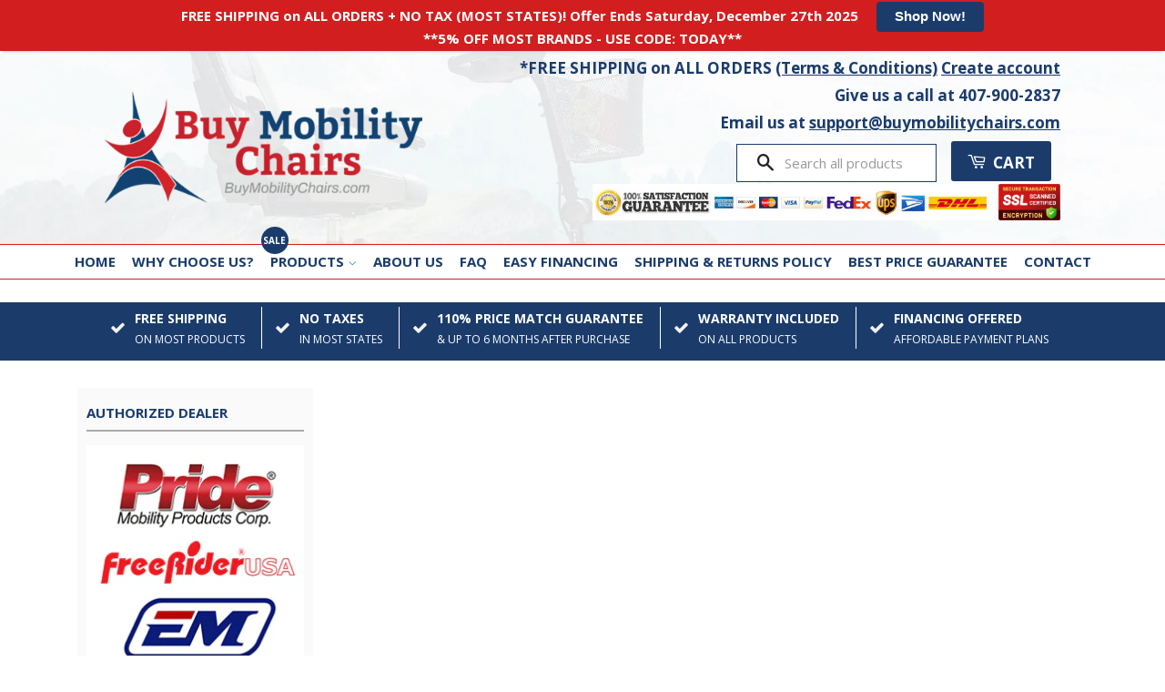

--- FILE ---
content_type: text/html; charset=utf-8
request_url: https://buymobilitychairs.com/products/wheels-3
body_size: 20834
content:
<!doctype html>
<!--[if lt IE 7]><html class="no-js lt-ie9 lt-ie8 lt-ie7" lang="en"> <![endif]-->
<!--[if IE 7]><html class="no-js lt-ie9 lt-ie8" lang="en"> <![endif]-->
<!--[if IE 8]><html class="no-js lt-ie9" lang="en"> <![endif]-->
<!--[if IE 9 ]><html class="ie9 no-js"> <![endif]-->
<!--[if (gt IE 9)|!(IE)]><!--> <html class="no-js"> <!--<![endif]-->
<head>
<!-- Google Tag Manager -->
<script>(function(w,d,s,l,i){w[l]=w[l]||[];w[l].push({'gtm.start':
new Date().getTime(),event:'gtm.js'});var f=d.getElementsByTagName(s)[0],
j=d.createElement(s),dl=l!='dataLayer'?'&l='+l:'';j.async=true;j.src=
'https://www.googletagmanager.com/gtm.js?id='+i+dl;f.parentNode.insertBefore(j,f);
})(window,document,'script','dataLayer','GTM-TKVSB65');</script>
<!-- End Google Tag Manager -->
  <meta name="google-site-verification" content="7eOFmZ1XR4AvuusxOHX4KB4AgSRDpzNIW5VS6n-yPJQ" />
  <!-- Basic page needs ================================================== -->
  <meta charset="utf-8">
  <meta http-equiv="X-UA-Compatible" content="IE=edge,chrome=1">

  
  <link rel="shortcut icon" href="//buymobilitychairs.com/cdn/shop/t/3/assets/favicon.png?v=170862750297717553731531389288" type="image/png" />
  

  <!-- Title and description ================================================== -->
  <title>
  Wheels &ndash; BuyMobilityChairs
  </title>

  
  <meta name="description" content="***This is a hidden product used with the Product Options application, Please do not delete this product.***">
  

  <!-- Social Meta Tags ================================================== -->
  

  <meta property="og:type" content="product">
  <meta property="og:title" content="Wheels">
  <meta property="og:url" content="https://buymobilitychairs.com/products/wheels-3">
  
  <meta property="og:price:amount" content="50.00">
  <meta property="og:price:currency" content="USD">



  <meta property="og:description" content="***This is a hidden product used with the Product Options application, Please do not delete this product.***">


<meta property="og:site_name" content="BuyMobilityChairs">




  <meta name="twitter:card" content="summary">


  <meta name="twitter:site" content="@shopify">


  <meta name="twitter:title" content="Wheels">
  <meta name="twitter:description" content="***This is a hidden product used with the Product Options application, Please do not delete this product.***">
  <meta name="twitter:image" content="https://buymobilitychairs.com/cdn/shopifycloud/storefront/assets/no-image-2048-a2addb12_large.gif">
  <meta name="twitter:image:width" content="480">
  <meta name="twitter:image:height" content="480">



  <!-- Helpers ================================================== -->
  <link rel="canonical" href="https://buymobilitychairs.com/products/wheels-3">
  <meta name="viewport" content="width=device-width,initial-scale=1">
  <meta name="theme-color" content="#3375b7">

  

  <!-- CSS ================================================== -->
  <link href="//buymobilitychairs.com/cdn/shop/t/3/assets/timber.scss.css?v=128658716917525725161729751982" rel="stylesheet" type="text/css" media="all" />
  <link href="//buymobilitychairs.com/cdn/shop/t/3/assets/theme.scss.css?v=14574046695889754001744106627" rel="stylesheet" type="text/css" media="all" />

  
  
  
  <link href="//fonts.googleapis.com/css?family=Open+Sans:400,700" rel="stylesheet" type="text/css" media="all" />


  



  <!-- Header hook for plugins ================================================== -->
  <script>window.performance && window.performance.mark && window.performance.mark('shopify.content_for_header.start');</script><meta id="shopify-digital-wallet" name="shopify-digital-wallet" content="/29969786/digital_wallets/dialog">
<meta name="shopify-checkout-api-token" content="156cf01c201a9df392fd7bef1d4a2374">
<meta id="in-context-paypal-metadata" data-shop-id="29969786" data-venmo-supported="true" data-environment="production" data-locale="en_US" data-paypal-v4="true" data-currency="USD">
<link rel="alternate" type="application/json+oembed" href="https://buymobilitychairs.com/products/wheels-3.oembed">
<script async="async" src="/checkouts/internal/preloads.js?locale=en-US"></script>
<link rel="preconnect" href="https://shop.app" crossorigin="anonymous">
<script async="async" src="https://shop.app/checkouts/internal/preloads.js?locale=en-US&shop_id=29969786" crossorigin="anonymous"></script>
<script id="apple-pay-shop-capabilities" type="application/json">{"shopId":29969786,"countryCode":"US","currencyCode":"USD","merchantCapabilities":["supports3DS"],"merchantId":"gid:\/\/shopify\/Shop\/29969786","merchantName":"BuyMobilityChairs","requiredBillingContactFields":["postalAddress","email","phone"],"requiredShippingContactFields":["postalAddress","email","phone"],"shippingType":"shipping","supportedNetworks":["visa","masterCard","amex","discover","elo","jcb"],"total":{"type":"pending","label":"BuyMobilityChairs","amount":"1.00"},"shopifyPaymentsEnabled":true,"supportsSubscriptions":true}</script>
<script id="shopify-features" type="application/json">{"accessToken":"156cf01c201a9df392fd7bef1d4a2374","betas":["rich-media-storefront-analytics"],"domain":"buymobilitychairs.com","predictiveSearch":true,"shopId":29969786,"locale":"en"}</script>
<script>var Shopify = Shopify || {};
Shopify.shop = "buymobilitychairs.myshopify.com";
Shopify.locale = "en";
Shopify.currency = {"active":"USD","rate":"1.0"};
Shopify.country = "US";
Shopify.theme = {"name":"Cart updates","id":12502270001,"schema_name":null,"schema_version":null,"theme_store_id":null,"role":"main"};
Shopify.theme.handle = "null";
Shopify.theme.style = {"id":null,"handle":null};
Shopify.cdnHost = "buymobilitychairs.com/cdn";
Shopify.routes = Shopify.routes || {};
Shopify.routes.root = "/";</script>
<script type="module">!function(o){(o.Shopify=o.Shopify||{}).modules=!0}(window);</script>
<script>!function(o){function n(){var o=[];function n(){o.push(Array.prototype.slice.apply(arguments))}return n.q=o,n}var t=o.Shopify=o.Shopify||{};t.loadFeatures=n(),t.autoloadFeatures=n()}(window);</script>
<script>
  window.ShopifyPay = window.ShopifyPay || {};
  window.ShopifyPay.apiHost = "shop.app\/pay";
  window.ShopifyPay.redirectState = null;
</script>
<script id="shop-js-analytics" type="application/json">{"pageType":"product"}</script>
<script defer="defer" async type="module" src="//buymobilitychairs.com/cdn/shopifycloud/shop-js/modules/v2/client.init-shop-cart-sync_DtuiiIyl.en.esm.js"></script>
<script defer="defer" async type="module" src="//buymobilitychairs.com/cdn/shopifycloud/shop-js/modules/v2/chunk.common_CUHEfi5Q.esm.js"></script>
<script type="module">
  await import("//buymobilitychairs.com/cdn/shopifycloud/shop-js/modules/v2/client.init-shop-cart-sync_DtuiiIyl.en.esm.js");
await import("//buymobilitychairs.com/cdn/shopifycloud/shop-js/modules/v2/chunk.common_CUHEfi5Q.esm.js");

  window.Shopify.SignInWithShop?.initShopCartSync?.({"fedCMEnabled":true,"windoidEnabled":true});

</script>
<script>
  window.Shopify = window.Shopify || {};
  if (!window.Shopify.featureAssets) window.Shopify.featureAssets = {};
  window.Shopify.featureAssets['shop-js'] = {"shop-cart-sync":["modules/v2/client.shop-cart-sync_DFoTY42P.en.esm.js","modules/v2/chunk.common_CUHEfi5Q.esm.js"],"init-fed-cm":["modules/v2/client.init-fed-cm_D2UNy1i2.en.esm.js","modules/v2/chunk.common_CUHEfi5Q.esm.js"],"init-shop-email-lookup-coordinator":["modules/v2/client.init-shop-email-lookup-coordinator_BQEe2rDt.en.esm.js","modules/v2/chunk.common_CUHEfi5Q.esm.js"],"shop-cash-offers":["modules/v2/client.shop-cash-offers_3CTtReFF.en.esm.js","modules/v2/chunk.common_CUHEfi5Q.esm.js","modules/v2/chunk.modal_BewljZkx.esm.js"],"shop-button":["modules/v2/client.shop-button_C6oxCjDL.en.esm.js","modules/v2/chunk.common_CUHEfi5Q.esm.js"],"init-windoid":["modules/v2/client.init-windoid_5pix8xhK.en.esm.js","modules/v2/chunk.common_CUHEfi5Q.esm.js"],"avatar":["modules/v2/client.avatar_BTnouDA3.en.esm.js"],"init-shop-cart-sync":["modules/v2/client.init-shop-cart-sync_DtuiiIyl.en.esm.js","modules/v2/chunk.common_CUHEfi5Q.esm.js"],"shop-toast-manager":["modules/v2/client.shop-toast-manager_BYv_8cH1.en.esm.js","modules/v2/chunk.common_CUHEfi5Q.esm.js"],"pay-button":["modules/v2/client.pay-button_FnF9EIkY.en.esm.js","modules/v2/chunk.common_CUHEfi5Q.esm.js"],"shop-login-button":["modules/v2/client.shop-login-button_CH1KUpOf.en.esm.js","modules/v2/chunk.common_CUHEfi5Q.esm.js","modules/v2/chunk.modal_BewljZkx.esm.js"],"init-customer-accounts-sign-up":["modules/v2/client.init-customer-accounts-sign-up_aj7QGgYS.en.esm.js","modules/v2/client.shop-login-button_CH1KUpOf.en.esm.js","modules/v2/chunk.common_CUHEfi5Q.esm.js","modules/v2/chunk.modal_BewljZkx.esm.js"],"init-shop-for-new-customer-accounts":["modules/v2/client.init-shop-for-new-customer-accounts_NbnYRf_7.en.esm.js","modules/v2/client.shop-login-button_CH1KUpOf.en.esm.js","modules/v2/chunk.common_CUHEfi5Q.esm.js","modules/v2/chunk.modal_BewljZkx.esm.js"],"init-customer-accounts":["modules/v2/client.init-customer-accounts_ppedhqCH.en.esm.js","modules/v2/client.shop-login-button_CH1KUpOf.en.esm.js","modules/v2/chunk.common_CUHEfi5Q.esm.js","modules/v2/chunk.modal_BewljZkx.esm.js"],"shop-follow-button":["modules/v2/client.shop-follow-button_CMIBBa6u.en.esm.js","modules/v2/chunk.common_CUHEfi5Q.esm.js","modules/v2/chunk.modal_BewljZkx.esm.js"],"lead-capture":["modules/v2/client.lead-capture_But0hIyf.en.esm.js","modules/v2/chunk.common_CUHEfi5Q.esm.js","modules/v2/chunk.modal_BewljZkx.esm.js"],"checkout-modal":["modules/v2/client.checkout-modal_BBxc70dQ.en.esm.js","modules/v2/chunk.common_CUHEfi5Q.esm.js","modules/v2/chunk.modal_BewljZkx.esm.js"],"shop-login":["modules/v2/client.shop-login_hM3Q17Kl.en.esm.js","modules/v2/chunk.common_CUHEfi5Q.esm.js","modules/v2/chunk.modal_BewljZkx.esm.js"],"payment-terms":["modules/v2/client.payment-terms_CAtGlQYS.en.esm.js","modules/v2/chunk.common_CUHEfi5Q.esm.js","modules/v2/chunk.modal_BewljZkx.esm.js"]};
</script>
<script>(function() {
  var isLoaded = false;
  function asyncLoad() {
    if (isLoaded) return;
    isLoaded = true;
    var urls = ["\/\/nexusmedia-ua.github.io\/cdn\/easyslide\/easyslide.js?shop=buymobilitychairs.myshopify.com","\/\/searchserverapi.com\/widgets\/shopify\/init.js?a=0y5k1u5A5z\u0026shop=buymobilitychairs.myshopify.com","https:\/\/bgproxy.paytomorrow.com\/shopify\/mpe\/script\/143e7e1d-0e05-438e-bb38-51cb869b569d?shop=buymobilitychairs.myshopify.com"];
    for (var i = 0; i < urls.length; i++) {
      var s = document.createElement('script');
      s.type = 'text/javascript';
      s.async = true;
      s.src = urls[i];
      var x = document.getElementsByTagName('script')[0];
      x.parentNode.insertBefore(s, x);
    }
  };
  if(window.attachEvent) {
    window.attachEvent('onload', asyncLoad);
  } else {
    window.addEventListener('load', asyncLoad, false);
  }
})();</script>
<script id="__st">var __st={"a":29969786,"offset":-28800,"reqid":"65627820-dceb-478e-baac-ec52660d9e40-1766771234","pageurl":"buymobilitychairs.com\/products\/wheels-3","u":"571fc6013c7d","p":"product","rtyp":"product","rid":7146032627827};</script>
<script>window.ShopifyPaypalV4VisibilityTracking = true;</script>
<script id="captcha-bootstrap">!function(){'use strict';const t='contact',e='account',n='new_comment',o=[[t,t],['blogs',n],['comments',n],[t,'customer']],c=[[e,'customer_login'],[e,'guest_login'],[e,'recover_customer_password'],[e,'create_customer']],r=t=>t.map((([t,e])=>`form[action*='/${t}']:not([data-nocaptcha='true']) input[name='form_type'][value='${e}']`)).join(','),a=t=>()=>t?[...document.querySelectorAll(t)].map((t=>t.form)):[];function s(){const t=[...o],e=r(t);return a(e)}const i='password',u='form_key',d=['recaptcha-v3-token','g-recaptcha-response','h-captcha-response',i],f=()=>{try{return window.sessionStorage}catch{return}},m='__shopify_v',_=t=>t.elements[u];function p(t,e,n=!1){try{const o=window.sessionStorage,c=JSON.parse(o.getItem(e)),{data:r}=function(t){const{data:e,action:n}=t;return t[m]||n?{data:e,action:n}:{data:t,action:n}}(c);for(const[e,n]of Object.entries(r))t.elements[e]&&(t.elements[e].value=n);n&&o.removeItem(e)}catch(o){console.error('form repopulation failed',{error:o})}}const l='form_type',E='cptcha';function T(t){t.dataset[E]=!0}const w=window,h=w.document,L='Shopify',v='ce_forms',y='captcha';let A=!1;((t,e)=>{const n=(g='f06e6c50-85a8-45c8-87d0-21a2b65856fe',I='https://cdn.shopify.com/shopifycloud/storefront-forms-hcaptcha/ce_storefront_forms_captcha_hcaptcha.v1.5.2.iife.js',D={infoText:'Protected by hCaptcha',privacyText:'Privacy',termsText:'Terms'},(t,e,n)=>{const o=w[L][v],c=o.bindForm;if(c)return c(t,g,e,D).then(n);var r;o.q.push([[t,g,e,D],n]),r=I,A||(h.body.append(Object.assign(h.createElement('script'),{id:'captcha-provider',async:!0,src:r})),A=!0)});var g,I,D;w[L]=w[L]||{},w[L][v]=w[L][v]||{},w[L][v].q=[],w[L][y]=w[L][y]||{},w[L][y].protect=function(t,e){n(t,void 0,e),T(t)},Object.freeze(w[L][y]),function(t,e,n,w,h,L){const[v,y,A,g]=function(t,e,n){const i=e?o:[],u=t?c:[],d=[...i,...u],f=r(d),m=r(i),_=r(d.filter((([t,e])=>n.includes(e))));return[a(f),a(m),a(_),s()]}(w,h,L),I=t=>{const e=t.target;return e instanceof HTMLFormElement?e:e&&e.form},D=t=>v().includes(t);t.addEventListener('submit',(t=>{const e=I(t);if(!e)return;const n=D(e)&&!e.dataset.hcaptchaBound&&!e.dataset.recaptchaBound,o=_(e),c=g().includes(e)&&(!o||!o.value);(n||c)&&t.preventDefault(),c&&!n&&(function(t){try{if(!f())return;!function(t){const e=f();if(!e)return;const n=_(t);if(!n)return;const o=n.value;o&&e.removeItem(o)}(t);const e=Array.from(Array(32),(()=>Math.random().toString(36)[2])).join('');!function(t,e){_(t)||t.append(Object.assign(document.createElement('input'),{type:'hidden',name:u})),t.elements[u].value=e}(t,e),function(t,e){const n=f();if(!n)return;const o=[...t.querySelectorAll(`input[type='${i}']`)].map((({name:t})=>t)),c=[...d,...o],r={};for(const[a,s]of new FormData(t).entries())c.includes(a)||(r[a]=s);n.setItem(e,JSON.stringify({[m]:1,action:t.action,data:r}))}(t,e)}catch(e){console.error('failed to persist form',e)}}(e),e.submit())}));const S=(t,e)=>{t&&!t.dataset[E]&&(n(t,e.some((e=>e===t))),T(t))};for(const o of['focusin','change'])t.addEventListener(o,(t=>{const e=I(t);D(e)&&S(e,y())}));const B=e.get('form_key'),M=e.get(l),P=B&&M;t.addEventListener('DOMContentLoaded',(()=>{const t=y();if(P)for(const e of t)e.elements[l].value===M&&p(e,B);[...new Set([...A(),...v().filter((t=>'true'===t.dataset.shopifyCaptcha))])].forEach((e=>S(e,t)))}))}(h,new URLSearchParams(w.location.search),n,t,e,['guest_login'])})(!0,!0)}();</script>
<script integrity="sha256-4kQ18oKyAcykRKYeNunJcIwy7WH5gtpwJnB7kiuLZ1E=" data-source-attribution="shopify.loadfeatures" defer="defer" src="//buymobilitychairs.com/cdn/shopifycloud/storefront/assets/storefront/load_feature-a0a9edcb.js" crossorigin="anonymous"></script>
<script crossorigin="anonymous" defer="defer" src="//buymobilitychairs.com/cdn/shopifycloud/storefront/assets/shopify_pay/storefront-65b4c6d7.js?v=20250812"></script>
<script data-source-attribution="shopify.dynamic_checkout.dynamic.init">var Shopify=Shopify||{};Shopify.PaymentButton=Shopify.PaymentButton||{isStorefrontPortableWallets:!0,init:function(){window.Shopify.PaymentButton.init=function(){};var t=document.createElement("script");t.src="https://buymobilitychairs.com/cdn/shopifycloud/portable-wallets/latest/portable-wallets.en.js",t.type="module",document.head.appendChild(t)}};
</script>
<script data-source-attribution="shopify.dynamic_checkout.buyer_consent">
  function portableWalletsHideBuyerConsent(e){var t=document.getElementById("shopify-buyer-consent"),n=document.getElementById("shopify-subscription-policy-button");t&&n&&(t.classList.add("hidden"),t.setAttribute("aria-hidden","true"),n.removeEventListener("click",e))}function portableWalletsShowBuyerConsent(e){var t=document.getElementById("shopify-buyer-consent"),n=document.getElementById("shopify-subscription-policy-button");t&&n&&(t.classList.remove("hidden"),t.removeAttribute("aria-hidden"),n.addEventListener("click",e))}window.Shopify?.PaymentButton&&(window.Shopify.PaymentButton.hideBuyerConsent=portableWalletsHideBuyerConsent,window.Shopify.PaymentButton.showBuyerConsent=portableWalletsShowBuyerConsent);
</script>
<script data-source-attribution="shopify.dynamic_checkout.cart.bootstrap">document.addEventListener("DOMContentLoaded",(function(){function t(){return document.querySelector("shopify-accelerated-checkout-cart, shopify-accelerated-checkout")}if(t())Shopify.PaymentButton.init();else{new MutationObserver((function(e,n){t()&&(Shopify.PaymentButton.init(),n.disconnect())})).observe(document.body,{childList:!0,subtree:!0})}}));
</script>
<link id="shopify-accelerated-checkout-styles" rel="stylesheet" media="screen" href="https://buymobilitychairs.com/cdn/shopifycloud/portable-wallets/latest/accelerated-checkout-backwards-compat.css" crossorigin="anonymous">
<style id="shopify-accelerated-checkout-cart">
        #shopify-buyer-consent {
  margin-top: 1em;
  display: inline-block;
  width: 100%;
}

#shopify-buyer-consent.hidden {
  display: none;
}

#shopify-subscription-policy-button {
  background: none;
  border: none;
  padding: 0;
  text-decoration: underline;
  font-size: inherit;
  cursor: pointer;
}

#shopify-subscription-policy-button::before {
  box-shadow: none;
}

      </style>

<script>window.performance && window.performance.mark && window.performance.mark('shopify.content_for_header.end');</script>

<script>window.BOLD = window.BOLD || {};
    window.BOLD.common = window.BOLD.common || {};
    window.BOLD.common.Shopify = window.BOLD.common.Shopify || {};
    window.BOLD.common.Shopify.shop = {
      domain: 'buymobilitychairs.com',
      permanent_domain: 'buymobilitychairs.myshopify.com',
      url: 'https://buymobilitychairs.com',
      secure_url: 'https://buymobilitychairs.com',
      money_format: "${{amount}}",
      currency: "USD"
    };
    window.BOLD.common.Shopify.customer = {
      id: null,
      tags: null,
    };
    window.BOLD.common.Shopify.cart = {"note":null,"attributes":{},"original_total_price":0,"total_price":0,"total_discount":0,"total_weight":0.0,"item_count":0,"items":[],"requires_shipping":false,"currency":"USD","items_subtotal_price":0,"cart_level_discount_applications":[],"checkout_charge_amount":0};
    window.BOLD.common.template = 'product';window.BOLD.common.Shopify.formatMoney = function(money, format) {
        function n(t, e) {
            return "undefined" == typeof t ? e : t
        }
        function r(t, e, r, i) {
            if (e = n(e, 2),
                r = n(r, ","),
                i = n(i, "."),
            isNaN(t) || null == t)
                return 0;
            t = (t / 100).toFixed(e);
            var o = t.split(".")
                , a = o[0].replace(/(\d)(?=(\d\d\d)+(?!\d))/g, "$1" + r)
                , s = o[1] ? i + o[1] : "";
            return a + s
        }
        "string" == typeof money && (money = money.replace(".", ""));
        var i = ""
            , o = /\{\{\s*(\w+)\s*\}\}/
            , a = format || window.BOLD.common.Shopify.shop.money_format || window.Shopify.money_format || "$ {{ amount }}";
        switch (a.match(o)[1]) {
            case "amount":
                i = r(money, 2, ",", ".");
                break;
            case "amount_no_decimals":
                i = r(money, 0, ",", ".");
                break;
            case "amount_with_comma_separator":
                i = r(money, 2, ".", ",");
                break;
            case "amount_no_decimals_with_comma_separator":
                i = r(money, 0, ".", ",");
                break;
            case "amount_with_space_separator":
                i = r(money, 2, " ", ",");
                break;
            case "amount_no_decimals_with_space_separator":
                i = r(money, 0, " ", ",");
                break;
            case "amount_with_apostrophe_separator":
                i = r(money, 2, "'", ".");
                break;
        }
        return a.replace(o, i);
    };
    window.BOLD.common.Shopify.saveProduct = function (handle, product) {
      if (typeof handle === 'string' && typeof window.BOLD.common.Shopify.products[handle] === 'undefined') {
        if (typeof product === 'number') {
          window.BOLD.common.Shopify.handles[product] = handle;
          product = { id: product };
        }
        window.BOLD.common.Shopify.products[handle] = product;
      }
    };
    window.BOLD.common.Shopify.saveVariant = function (variant_id, variant) {
      if (typeof variant_id === 'number' && typeof window.BOLD.common.Shopify.variants[variant_id] === 'undefined') {
        window.BOLD.common.Shopify.variants[variant_id] = variant;
      }
    };window.BOLD.common.Shopify.products = window.BOLD.common.Shopify.products || {};
    window.BOLD.common.Shopify.variants = window.BOLD.common.Shopify.variants || {};
    window.BOLD.common.Shopify.handles = window.BOLD.common.Shopify.handles || {};window.BOLD.common.Shopify.handle = "wheels-3"
window.BOLD.common.Shopify.saveProduct("wheels-3", 7146032627827);window.BOLD.common.Shopify.saveVariant(40828079865971, { product_id: 7146032627827, product_handle: "wheels-3", price: 5000, group_id: '', csp_metafield: {}});window.BOLD.apps_installed = {} || {};window.BOLD.common.Shopify.metafields = window.BOLD.common.Shopify.metafields || {};window.BOLD.common.Shopify.metafields["bold_rp"] = {};window.BOLD.common.Shopify.metafields["bold_csp_defaults"] = {};window.BOLD.common.cacheParams = window.BOLD.common.cacheParams || {};
    window.BOLD.common.cacheParams.options = 1667994272;
</script>

<script>
    window.BOLD.common.cacheParams.options = 1766442637;
</script>
<link href="//buymobilitychairs.com/cdn/shop/t/3/assets/bold-options.css?v=36053948382058980131731519468" rel="stylesheet" type="text/css" media="all" />
<script defer src="https://options.shopapps.site/js/options.js"></script><script>var BOLD = BOLD || {};
    BOLD.products = BOLD.products || {};
    BOLD.variant_lookup = BOLD.variant_lookup || {};BOLD.variant_lookup[40828079865971] ="wheels-3";BOLD.products["wheels-3"] ={"id":7146032627827,"title":"Wheels","handle":"wheels-3","description":"\u003cstrong\u003e***This is a hidden product used with the Product Options application, Please do not delete this product.***\u003c\/strong\u003e","published_at":"2023-05-17T03:09:02","created_at":"2023-05-17T03:09:02","vendor":"BuyMobilityChairs","type":"OPTIONS_HIDDEN_PRODUCT","tags":["BOLD_HIDDEN_PRODUCT","OPTIONS_HIDDEN_PRODUCT"],"price":5000,"price_min":5000,"price_max":5000,"price_varies":false,"compare_at_price":null,"compare_at_price_min":0,"compare_at_price_max":0,"compare_at_price_varies":true,"all_variant_ids":[40828079865971],"variants":[{"id":40828079865971,"product_id":7146032627827,"product_handle":"wheels-3","title":"Special Edition","option1":"Special Edition","option2":null,"option3":null,"sku":"","requires_shipping":true,"taxable":true,"featured_image":null,"image_id":null,"available":true,"name":"Wheels - Special Edition","options":["Special Edition"],"price":5000,"weight":0,"compare_at_price":null,"inventory_quantity":0,"inventory_management":null,"inventory_policy":"deny","inventory_in_cart":0,"inventory_remaining":0,"incoming":false,"next_incoming_date":null,"taxable":true,"barcode":null}],"available":true,"images":[],"featured_image":null,"options":["Title"],"url":"\/products\/wheels-3"}</script><meta name="robots" content="noindex">

<!--[if lt IE 9]>
<script src="//cdnjs.cloudflare.com/ajax/libs/html5shiv/3.7.2/html5shiv.min.js" type="text/javascript"></script>
<script src="//buymobilitychairs.com/cdn/shop/t/3/assets/respond.min.js?v=52248677837542619231531389291" type="text/javascript"></script>
<link href="//buymobilitychairs.com/cdn/shop/t/3/assets/respond-proxy.html" id="respond-proxy" rel="respond-proxy" />
<link href="//buymobilitychairs.com/search?q=c45c60f1b34d59fc8df0cdfc6df00d8d" id="respond-redirect" rel="respond-redirect" />
<script src="//buymobilitychairs.com/search?q=c45c60f1b34d59fc8df0cdfc6df00d8d" type="text/javascript"></script>
<![endif]-->



  <script src="//ajax.googleapis.com/ajax/libs/jquery/1.11.0/jquery.min.js" type="text/javascript"></script>
  <script src="//buymobilitychairs.com/cdn/shop/t/3/assets/modernizr.min.js?v=26620055551102246001531389290" type="text/javascript"></script>

  
  
  <script src="https://stackpath.bootstrapcdn.com/bootstrap/4.1.1/js/bootstrap.min.js" type="text/javascript"></script>
  
  
  <!-- AJ EDIT Install WOAHBar -->
  <script src="https://ajax.googleapis.com/ajax/libs/jquery/1.7.1/jquery.min.js" type="text/javascript"></script>
  <script src="https://ajax.googleapis.com/ajax/libs/jqueryui/1.8.16/jquery-ui.min.js" type="text/javascript"></script>
  <script src="//buymobilitychairs.com/cdn/shop/t/3/assets/WOAHbar.js?v=64319033982534908381532289671" type="text/javascript"></script>
  <link href="//buymobilitychairs.com/cdn/shop/t/3/assets/WOAHbar.css?v=89057192174045308721531389287" rel="stylesheet" type="text/css" media="all" />
  
  <!-- AJ EDIT Install Yotpo Reviews Widget -->
  <script type="text/javascript">
(function e(){var e=document.createElement("script");e.type="text/javascript",e.async=true,e.src="//staticw2.yotpo.com/mRPbo0dyfKbA7WwwsvwgNVoYbtXpVWgB2Urjp35D/widget.js";var t=document.getElementsByTagName("script")[0];t.parentNode.insertBefore(e,t)})();
</script>
            

<meta name="msvalidate.01" content="D012F10E140CFFE4DE6BAC1A2271E793" />  
<link href='https://fonts.googleapis.com/css?family=Dancing+Script' rel='stylesheet' type='text/css'>
<link rel="stylesheet" href="//maxcdn.bootstrapcdn.com/font-awesome/4.6.3/css/font-awesome.min.css">

<script>
    if(document.location.href.indexOf('https://buymobilitychairs.com/collections/all?sort_by=best-selling') > -1) { 
      document.location.href = 'https://buymobilitychairs.com/';
    }
  </script> 
  <script src="https://www.google.com/recaptcha/api.js?onload=onloadCallback&render=explicit" async defer></script>

<link href="https://monorail-edge.shopifysvc.com" rel="dns-prefetch">
<script>(function(){if ("sendBeacon" in navigator && "performance" in window) {try {var session_token_from_headers = performance.getEntriesByType('navigation')[0].serverTiming.find(x => x.name == '_s').description;} catch {var session_token_from_headers = undefined;}var session_cookie_matches = document.cookie.match(/_shopify_s=([^;]*)/);var session_token_from_cookie = session_cookie_matches && session_cookie_matches.length === 2 ? session_cookie_matches[1] : "";var session_token = session_token_from_headers || session_token_from_cookie || "";function handle_abandonment_event(e) {var entries = performance.getEntries().filter(function(entry) {return /monorail-edge.shopifysvc.com/.test(entry.name);});if (!window.abandonment_tracked && entries.length === 0) {window.abandonment_tracked = true;var currentMs = Date.now();var navigation_start = performance.timing.navigationStart;var payload = {shop_id: 29969786,url: window.location.href,navigation_start,duration: currentMs - navigation_start,session_token,page_type: "product"};window.navigator.sendBeacon("https://monorail-edge.shopifysvc.com/v1/produce", JSON.stringify({schema_id: "online_store_buyer_site_abandonment/1.1",payload: payload,metadata: {event_created_at_ms: currentMs,event_sent_at_ms: currentMs}}));}}window.addEventListener('pagehide', handle_abandonment_event);}}());</script>
<script id="web-pixels-manager-setup">(function e(e,d,r,n,o){if(void 0===o&&(o={}),!Boolean(null===(a=null===(i=window.Shopify)||void 0===i?void 0:i.analytics)||void 0===a?void 0:a.replayQueue)){var i,a;window.Shopify=window.Shopify||{};var t=window.Shopify;t.analytics=t.analytics||{};var s=t.analytics;s.replayQueue=[],s.publish=function(e,d,r){return s.replayQueue.push([e,d,r]),!0};try{self.performance.mark("wpm:start")}catch(e){}var l=function(){var e={modern:/Edge?\/(1{2}[4-9]|1[2-9]\d|[2-9]\d{2}|\d{4,})\.\d+(\.\d+|)|Firefox\/(1{2}[4-9]|1[2-9]\d|[2-9]\d{2}|\d{4,})\.\d+(\.\d+|)|Chrom(ium|e)\/(9{2}|\d{3,})\.\d+(\.\d+|)|(Maci|X1{2}).+ Version\/(15\.\d+|(1[6-9]|[2-9]\d|\d{3,})\.\d+)([,.]\d+|)( \(\w+\)|)( Mobile\/\w+|) Safari\/|Chrome.+OPR\/(9{2}|\d{3,})\.\d+\.\d+|(CPU[ +]OS|iPhone[ +]OS|CPU[ +]iPhone|CPU IPhone OS|CPU iPad OS)[ +]+(15[._]\d+|(1[6-9]|[2-9]\d|\d{3,})[._]\d+)([._]\d+|)|Android:?[ /-](13[3-9]|1[4-9]\d|[2-9]\d{2}|\d{4,})(\.\d+|)(\.\d+|)|Android.+Firefox\/(13[5-9]|1[4-9]\d|[2-9]\d{2}|\d{4,})\.\d+(\.\d+|)|Android.+Chrom(ium|e)\/(13[3-9]|1[4-9]\d|[2-9]\d{2}|\d{4,})\.\d+(\.\d+|)|SamsungBrowser\/([2-9]\d|\d{3,})\.\d+/,legacy:/Edge?\/(1[6-9]|[2-9]\d|\d{3,})\.\d+(\.\d+|)|Firefox\/(5[4-9]|[6-9]\d|\d{3,})\.\d+(\.\d+|)|Chrom(ium|e)\/(5[1-9]|[6-9]\d|\d{3,})\.\d+(\.\d+|)([\d.]+$|.*Safari\/(?![\d.]+ Edge\/[\d.]+$))|(Maci|X1{2}).+ Version\/(10\.\d+|(1[1-9]|[2-9]\d|\d{3,})\.\d+)([,.]\d+|)( \(\w+\)|)( Mobile\/\w+|) Safari\/|Chrome.+OPR\/(3[89]|[4-9]\d|\d{3,})\.\d+\.\d+|(CPU[ +]OS|iPhone[ +]OS|CPU[ +]iPhone|CPU IPhone OS|CPU iPad OS)[ +]+(10[._]\d+|(1[1-9]|[2-9]\d|\d{3,})[._]\d+)([._]\d+|)|Android:?[ /-](13[3-9]|1[4-9]\d|[2-9]\d{2}|\d{4,})(\.\d+|)(\.\d+|)|Mobile Safari.+OPR\/([89]\d|\d{3,})\.\d+\.\d+|Android.+Firefox\/(13[5-9]|1[4-9]\d|[2-9]\d{2}|\d{4,})\.\d+(\.\d+|)|Android.+Chrom(ium|e)\/(13[3-9]|1[4-9]\d|[2-9]\d{2}|\d{4,})\.\d+(\.\d+|)|Android.+(UC? ?Browser|UCWEB|U3)[ /]?(15\.([5-9]|\d{2,})|(1[6-9]|[2-9]\d|\d{3,})\.\d+)\.\d+|SamsungBrowser\/(5\.\d+|([6-9]|\d{2,})\.\d+)|Android.+MQ{2}Browser\/(14(\.(9|\d{2,})|)|(1[5-9]|[2-9]\d|\d{3,})(\.\d+|))(\.\d+|)|K[Aa][Ii]OS\/(3\.\d+|([4-9]|\d{2,})\.\d+)(\.\d+|)/},d=e.modern,r=e.legacy,n=navigator.userAgent;return n.match(d)?"modern":n.match(r)?"legacy":"unknown"}(),u="modern"===l?"modern":"legacy",c=(null!=n?n:{modern:"",legacy:""})[u],f=function(e){return[e.baseUrl,"/wpm","/b",e.hashVersion,"modern"===e.buildTarget?"m":"l",".js"].join("")}({baseUrl:d,hashVersion:r,buildTarget:u}),m=function(e){var d=e.version,r=e.bundleTarget,n=e.surface,o=e.pageUrl,i=e.monorailEndpoint;return{emit:function(e){var a=e.status,t=e.errorMsg,s=(new Date).getTime(),l=JSON.stringify({metadata:{event_sent_at_ms:s},events:[{schema_id:"web_pixels_manager_load/3.1",payload:{version:d,bundle_target:r,page_url:o,status:a,surface:n,error_msg:t},metadata:{event_created_at_ms:s}}]});if(!i)return console&&console.warn&&console.warn("[Web Pixels Manager] No Monorail endpoint provided, skipping logging."),!1;try{return self.navigator.sendBeacon.bind(self.navigator)(i,l)}catch(e){}var u=new XMLHttpRequest;try{return u.open("POST",i,!0),u.setRequestHeader("Content-Type","text/plain"),u.send(l),!0}catch(e){return console&&console.warn&&console.warn("[Web Pixels Manager] Got an unhandled error while logging to Monorail."),!1}}}}({version:r,bundleTarget:l,surface:e.surface,pageUrl:self.location.href,monorailEndpoint:e.monorailEndpoint});try{o.browserTarget=l,function(e){var d=e.src,r=e.async,n=void 0===r||r,o=e.onload,i=e.onerror,a=e.sri,t=e.scriptDataAttributes,s=void 0===t?{}:t,l=document.createElement("script"),u=document.querySelector("head"),c=document.querySelector("body");if(l.async=n,l.src=d,a&&(l.integrity=a,l.crossOrigin="anonymous"),s)for(var f in s)if(Object.prototype.hasOwnProperty.call(s,f))try{l.dataset[f]=s[f]}catch(e){}if(o&&l.addEventListener("load",o),i&&l.addEventListener("error",i),u)u.appendChild(l);else{if(!c)throw new Error("Did not find a head or body element to append the script");c.appendChild(l)}}({src:f,async:!0,onload:function(){if(!function(){var e,d;return Boolean(null===(d=null===(e=window.Shopify)||void 0===e?void 0:e.analytics)||void 0===d?void 0:d.initialized)}()){var d=window.webPixelsManager.init(e)||void 0;if(d){var r=window.Shopify.analytics;r.replayQueue.forEach((function(e){var r=e[0],n=e[1],o=e[2];d.publishCustomEvent(r,n,o)})),r.replayQueue=[],r.publish=d.publishCustomEvent,r.visitor=d.visitor,r.initialized=!0}}},onerror:function(){return m.emit({status:"failed",errorMsg:"".concat(f," has failed to load")})},sri:function(e){var d=/^sha384-[A-Za-z0-9+/=]+$/;return"string"==typeof e&&d.test(e)}(c)?c:"",scriptDataAttributes:o}),m.emit({status:"loading"})}catch(e){m.emit({status:"failed",errorMsg:(null==e?void 0:e.message)||"Unknown error"})}}})({shopId: 29969786,storefrontBaseUrl: "https://buymobilitychairs.com",extensionsBaseUrl: "https://extensions.shopifycdn.com/cdn/shopifycloud/web-pixels-manager",monorailEndpoint: "https://monorail-edge.shopifysvc.com/unstable/produce_batch",surface: "storefront-renderer",enabledBetaFlags: ["2dca8a86","a0d5f9d2"],webPixelsConfigList: [{"id":"416055411","configuration":"{\"config\":\"{\\\"pixel_id\\\":\\\"G-Z0BS85Z6PH\\\",\\\"target_country\\\":\\\"US\\\",\\\"gtag_events\\\":[{\\\"type\\\":\\\"purchase\\\",\\\"action_label\\\":\\\"G-Z0BS85Z6PH\\\"},{\\\"type\\\":\\\"page_view\\\",\\\"action_label\\\":\\\"G-Z0BS85Z6PH\\\"},{\\\"type\\\":\\\"view_item\\\",\\\"action_label\\\":\\\"G-Z0BS85Z6PH\\\"},{\\\"type\\\":\\\"search\\\",\\\"action_label\\\":\\\"G-Z0BS85Z6PH\\\"},{\\\"type\\\":\\\"add_to_cart\\\",\\\"action_label\\\":\\\"G-Z0BS85Z6PH\\\"},{\\\"type\\\":\\\"begin_checkout\\\",\\\"action_label\\\":\\\"G-Z0BS85Z6PH\\\"},{\\\"type\\\":\\\"add_payment_info\\\",\\\"action_label\\\":\\\"G-Z0BS85Z6PH\\\"}],\\\"enable_monitoring_mode\\\":false}\"}","eventPayloadVersion":"v1","runtimeContext":"OPEN","scriptVersion":"b2a88bafab3e21179ed38636efcd8a93","type":"APP","apiClientId":1780363,"privacyPurposes":[],"dataSharingAdjustments":{"protectedCustomerApprovalScopes":["read_customer_address","read_customer_email","read_customer_name","read_customer_personal_data","read_customer_phone"]}},{"id":"shopify-app-pixel","configuration":"{}","eventPayloadVersion":"v1","runtimeContext":"STRICT","scriptVersion":"0450","apiClientId":"shopify-pixel","type":"APP","privacyPurposes":["ANALYTICS","MARKETING"]},{"id":"shopify-custom-pixel","eventPayloadVersion":"v1","runtimeContext":"LAX","scriptVersion":"0450","apiClientId":"shopify-pixel","type":"CUSTOM","privacyPurposes":["ANALYTICS","MARKETING"]}],isMerchantRequest: false,initData: {"shop":{"name":"BuyMobilityChairs","paymentSettings":{"currencyCode":"USD"},"myshopifyDomain":"buymobilitychairs.myshopify.com","countryCode":"US","storefrontUrl":"https:\/\/buymobilitychairs.com"},"customer":null,"cart":null,"checkout":null,"productVariants":[{"price":{"amount":50.0,"currencyCode":"USD"},"product":{"title":"Wheels","vendor":"BuyMobilityChairs","id":"7146032627827","untranslatedTitle":"Wheels","url":"\/products\/wheels-3","type":"OPTIONS_HIDDEN_PRODUCT"},"id":"40828079865971","image":null,"sku":"","title":"Special Edition","untranslatedTitle":"Special Edition"}],"purchasingCompany":null},},"https://buymobilitychairs.com/cdn","da62cc92w68dfea28pcf9825a4m392e00d0",{"modern":"","legacy":""},{"shopId":"29969786","storefrontBaseUrl":"https:\/\/buymobilitychairs.com","extensionBaseUrl":"https:\/\/extensions.shopifycdn.com\/cdn\/shopifycloud\/web-pixels-manager","surface":"storefront-renderer","enabledBetaFlags":"[\"2dca8a86\", \"a0d5f9d2\"]","isMerchantRequest":"false","hashVersion":"da62cc92w68dfea28pcf9825a4m392e00d0","publish":"custom","events":"[[\"page_viewed\",{}],[\"product_viewed\",{\"productVariant\":{\"price\":{\"amount\":50.0,\"currencyCode\":\"USD\"},\"product\":{\"title\":\"Wheels\",\"vendor\":\"BuyMobilityChairs\",\"id\":\"7146032627827\",\"untranslatedTitle\":\"Wheels\",\"url\":\"\/products\/wheels-3\",\"type\":\"OPTIONS_HIDDEN_PRODUCT\"},\"id\":\"40828079865971\",\"image\":null,\"sku\":\"\",\"title\":\"Special Edition\",\"untranslatedTitle\":\"Special Edition\"}}]]"});</script><script>
  window.ShopifyAnalytics = window.ShopifyAnalytics || {};
  window.ShopifyAnalytics.meta = window.ShopifyAnalytics.meta || {};
  window.ShopifyAnalytics.meta.currency = 'USD';
  var meta = {"product":{"id":7146032627827,"gid":"gid:\/\/shopify\/Product\/7146032627827","vendor":"BuyMobilityChairs","type":"OPTIONS_HIDDEN_PRODUCT","handle":"wheels-3","variants":[{"id":40828079865971,"price":5000,"name":"Wheels - Special Edition","public_title":"Special Edition","sku":""}],"remote":false},"page":{"pageType":"product","resourceType":"product","resourceId":7146032627827,"requestId":"65627820-dceb-478e-baac-ec52660d9e40-1766771234"}};
  for (var attr in meta) {
    window.ShopifyAnalytics.meta[attr] = meta[attr];
  }
</script>
<script class="analytics">
  (function () {
    var customDocumentWrite = function(content) {
      var jquery = null;

      if (window.jQuery) {
        jquery = window.jQuery;
      } else if (window.Checkout && window.Checkout.$) {
        jquery = window.Checkout.$;
      }

      if (jquery) {
        jquery('body').append(content);
      }
    };

    var hasLoggedConversion = function(token) {
      if (token) {
        return document.cookie.indexOf('loggedConversion=' + token) !== -1;
      }
      return false;
    }

    var setCookieIfConversion = function(token) {
      if (token) {
        var twoMonthsFromNow = new Date(Date.now());
        twoMonthsFromNow.setMonth(twoMonthsFromNow.getMonth() + 2);

        document.cookie = 'loggedConversion=' + token + '; expires=' + twoMonthsFromNow;
      }
    }

    var trekkie = window.ShopifyAnalytics.lib = window.trekkie = window.trekkie || [];
    if (trekkie.integrations) {
      return;
    }
    trekkie.methods = [
      'identify',
      'page',
      'ready',
      'track',
      'trackForm',
      'trackLink'
    ];
    trekkie.factory = function(method) {
      return function() {
        var args = Array.prototype.slice.call(arguments);
        args.unshift(method);
        trekkie.push(args);
        return trekkie;
      };
    };
    for (var i = 0; i < trekkie.methods.length; i++) {
      var key = trekkie.methods[i];
      trekkie[key] = trekkie.factory(key);
    }
    trekkie.load = function(config) {
      trekkie.config = config || {};
      trekkie.config.initialDocumentCookie = document.cookie;
      var first = document.getElementsByTagName('script')[0];
      var script = document.createElement('script');
      script.type = 'text/javascript';
      script.onerror = function(e) {
        var scriptFallback = document.createElement('script');
        scriptFallback.type = 'text/javascript';
        scriptFallback.onerror = function(error) {
                var Monorail = {
      produce: function produce(monorailDomain, schemaId, payload) {
        var currentMs = new Date().getTime();
        var event = {
          schema_id: schemaId,
          payload: payload,
          metadata: {
            event_created_at_ms: currentMs,
            event_sent_at_ms: currentMs
          }
        };
        return Monorail.sendRequest("https://" + monorailDomain + "/v1/produce", JSON.stringify(event));
      },
      sendRequest: function sendRequest(endpointUrl, payload) {
        // Try the sendBeacon API
        if (window && window.navigator && typeof window.navigator.sendBeacon === 'function' && typeof window.Blob === 'function' && !Monorail.isIos12()) {
          var blobData = new window.Blob([payload], {
            type: 'text/plain'
          });

          if (window.navigator.sendBeacon(endpointUrl, blobData)) {
            return true;
          } // sendBeacon was not successful

        } // XHR beacon

        var xhr = new XMLHttpRequest();

        try {
          xhr.open('POST', endpointUrl);
          xhr.setRequestHeader('Content-Type', 'text/plain');
          xhr.send(payload);
        } catch (e) {
          console.log(e);
        }

        return false;
      },
      isIos12: function isIos12() {
        return window.navigator.userAgent.lastIndexOf('iPhone; CPU iPhone OS 12_') !== -1 || window.navigator.userAgent.lastIndexOf('iPad; CPU OS 12_') !== -1;
      }
    };
    Monorail.produce('monorail-edge.shopifysvc.com',
      'trekkie_storefront_load_errors/1.1',
      {shop_id: 29969786,
      theme_id: 12502270001,
      app_name: "storefront",
      context_url: window.location.href,
      source_url: "//buymobilitychairs.com/cdn/s/trekkie.storefront.8f32c7f0b513e73f3235c26245676203e1209161.min.js"});

        };
        scriptFallback.async = true;
        scriptFallback.src = '//buymobilitychairs.com/cdn/s/trekkie.storefront.8f32c7f0b513e73f3235c26245676203e1209161.min.js';
        first.parentNode.insertBefore(scriptFallback, first);
      };
      script.async = true;
      script.src = '//buymobilitychairs.com/cdn/s/trekkie.storefront.8f32c7f0b513e73f3235c26245676203e1209161.min.js';
      first.parentNode.insertBefore(script, first);
    };
    trekkie.load(
      {"Trekkie":{"appName":"storefront","development":false,"defaultAttributes":{"shopId":29969786,"isMerchantRequest":null,"themeId":12502270001,"themeCityHash":"1770697568817814764","contentLanguage":"en","currency":"USD","eventMetadataId":"2ec6d757-6987-4540-945c-c0224f84dee6"},"isServerSideCookieWritingEnabled":true,"monorailRegion":"shop_domain","enabledBetaFlags":["65f19447"]},"Session Attribution":{},"S2S":{"facebookCapiEnabled":false,"source":"trekkie-storefront-renderer","apiClientId":580111}}
    );

    var loaded = false;
    trekkie.ready(function() {
      if (loaded) return;
      loaded = true;

      window.ShopifyAnalytics.lib = window.trekkie;

      var originalDocumentWrite = document.write;
      document.write = customDocumentWrite;
      try { window.ShopifyAnalytics.merchantGoogleAnalytics.call(this); } catch(error) {};
      document.write = originalDocumentWrite;

      window.ShopifyAnalytics.lib.page(null,{"pageType":"product","resourceType":"product","resourceId":7146032627827,"requestId":"65627820-dceb-478e-baac-ec52660d9e40-1766771234","shopifyEmitted":true});

      var match = window.location.pathname.match(/checkouts\/(.+)\/(thank_you|post_purchase)/)
      var token = match? match[1]: undefined;
      if (!hasLoggedConversion(token)) {
        setCookieIfConversion(token);
        window.ShopifyAnalytics.lib.track("Viewed Product",{"currency":"USD","variantId":40828079865971,"productId":7146032627827,"productGid":"gid:\/\/shopify\/Product\/7146032627827","name":"Wheels - Special Edition","price":"50.00","sku":"","brand":"BuyMobilityChairs","variant":"Special Edition","category":"OPTIONS_HIDDEN_PRODUCT","nonInteraction":true,"remote":false},undefined,undefined,{"shopifyEmitted":true});
      window.ShopifyAnalytics.lib.track("monorail:\/\/trekkie_storefront_viewed_product\/1.1",{"currency":"USD","variantId":40828079865971,"productId":7146032627827,"productGid":"gid:\/\/shopify\/Product\/7146032627827","name":"Wheels - Special Edition","price":"50.00","sku":"","brand":"BuyMobilityChairs","variant":"Special Edition","category":"OPTIONS_HIDDEN_PRODUCT","nonInteraction":true,"remote":false,"referer":"https:\/\/buymobilitychairs.com\/products\/wheels-3"});
      }
    });


        var eventsListenerScript = document.createElement('script');
        eventsListenerScript.async = true;
        eventsListenerScript.src = "//buymobilitychairs.com/cdn/shopifycloud/storefront/assets/shop_events_listener-3da45d37.js";
        document.getElementsByTagName('head')[0].appendChild(eventsListenerScript);

})();</script>
  <script>
  if (!window.ga || (window.ga && typeof window.ga !== 'function')) {
    window.ga = function ga() {
      (window.ga.q = window.ga.q || []).push(arguments);
      if (window.Shopify && window.Shopify.analytics && typeof window.Shopify.analytics.publish === 'function') {
        window.Shopify.analytics.publish("ga_stub_called", {}, {sendTo: "google_osp_migration"});
      }
      console.error("Shopify's Google Analytics stub called with:", Array.from(arguments), "\nSee https://help.shopify.com/manual/promoting-marketing/pixels/pixel-migration#google for more information.");
    };
    if (window.Shopify && window.Shopify.analytics && typeof window.Shopify.analytics.publish === 'function') {
      window.Shopify.analytics.publish("ga_stub_initialized", {}, {sendTo: "google_osp_migration"});
    }
  }
</script>
<script
  defer
  src="https://buymobilitychairs.com/cdn/shopifycloud/perf-kit/shopify-perf-kit-2.1.2.min.js"
  data-application="storefront-renderer"
  data-shop-id="29969786"
  data-render-region="gcp-us-central1"
  data-page-type="product"
  data-theme-instance-id="12502270001"
  data-theme-name=""
  data-theme-version=""
  data-monorail-region="shop_domain"
  data-resource-timing-sampling-rate="10"
  data-shs="true"
  data-shs-beacon="true"
  data-shs-export-with-fetch="true"
  data-shs-logs-sample-rate="1"
  data-shs-beacon-endpoint="https://buymobilitychairs.com/api/collect"
></script>
</head>

<!--Start of Zopim Live Chat Script-->
<script type='text/javascript'>
window.$zopim||(function(d,s){var z=$zopim=function(c){z._.push(c)},$=z.s=
d.createElement(s),e=d.getElementsByTagName(s)[0];z.set=function(o){z.set.
_.push(o)};z._=[];z.set._=[];$.async=!0;$.setAttribute('charset','utf-8');
$.src='//v2.zopim.com/?3XOp4QN9NUQvhuI1aFNk5dPIo7shUCki';z.t=+new Date;$.
type='text/javascript';e.parentNode.insertBefore($,e)})(document,'script');
</script>
<!--End of Zopim Live Chat Script-->
<body id="wheels" class="template-product" >
<!-- Google Tag Manager (noscript) -->
<noscript><iframe src="https://www.googletagmanager.com/ns.html?id=GTM-TKVSB65"
height="0" width="0" style="display:none;visibility:hidden"></iframe></noscript>
<!-- End Google Tag Manager (noscript) -->
  <div class="header-bar">
  <div class="wrapper medium-down--hide">
    <div class="large--display-table">
      
      


  


      
      
      
      <div class="header-bar__left large--display-table-cell">
        
        
        
        
        
     
 
        
        
        
        
      </div>

      <div class="header-bar__right large--display-table-cell">
        <div class="header-bar__module">
          <a href="/cart" class="cart-toggle">
            <span class="icon icon-cart header-bar__cart-icon" aria-hidden="true"></span>
            Cart
            <span class="cart-count header-bar__cart-count hidden-count">0</span>
          </a>
        </div>

        
          <span class="header-bar__sep" aria-hidden="true">|</span>
          <ul class="header-bar__module header-bar__module--list">
            
              <li>
                <a href="https://buymobilitychairs.com/customer_authentication/redirect?locale=en&amp;region_country=US" id="customer_login_link">Log in</a>
              </li>
              <li>
                <a href="https://shopify.com/29969786/account?locale=en" id="customer_register_link">Create account</a>
              </li>
            
          </ul>
        
        
        
          <div class="header-bar__module header-bar__search">
            


  <form action="/search" method="get" class="header-bar__search-form clearfix" role="search">
    
    <input type="search" name="q" value="" placeholder="Search all products" aria-label="Search our store" class="header-bar__search-input">
    <button type="submit" class="btn icon-fallback-text header-bar__search-submit">
      <span class="icon icon-search" aria-hidden="true"></span>
      <span class="fallback-text">Search</span>
    </button>
  </form>


          </div>
        

      </div>
    </div>
  </div>
  <div class="wrapper large--hide">
    <button type="button" class="mobile-nav-trigger" id="MobileNavTrigger">
      <span class="icon icon-hamburger" aria-hidden="true"></span>
      Menu
    </button>
    <a href="/cart" class="cart-toggle mobile-cart-toggle">
      <span class="icon icon-cart header-bar__cart-icon" aria-hidden="true"></span>
      Cart <span class="cart-count hidden-count">0</span>
    </a>
  </div>
  <ul id="MobileNav" class="mobile-nav large--hide">
  
  
  
  <li class="mobile-nav__link" aria-haspopup="true">
    
      <a href="/" class="mobile-nav">
        Home
      </a>
    
  </li>
  
  
  <li class="mobile-nav__link" aria-haspopup="true">
    
      <a href="/pages/why-choose-us" class="mobile-nav">
        Why Choose Us?
      </a>
    
  </li>
  
  
  <li class="mobile-nav__link" aria-haspopup="true">
    
      <a href="/collections/all" class="mobile-nav__sublist-trigger">
        Products
        <span class="icon-fallback-text mobile-nav__sublist-expand">
  <span class="icon icon-plus" aria-hidden="true"></span>
  <span class="fallback-text">+</span>
</span>
<span class="icon-fallback-text mobile-nav__sublist-contract">
  <span class="icon icon-minus" aria-hidden="true"></span>
  <span class="fallback-text">-</span>
</span>
      </a>
      <ul class="mobile-nav__sublist">  
        
          <li class="mobile-nav__sublist-link">
            <a href="/collections/electric-bicycles-and-scooters">Electric Bicycles and Scooters</a>
          </li>
        
          <li class="mobile-nav__sublist-link">
            <a href="/collections/electric-trike">Electric Trike</a>
          </li>
        
          <li class="mobile-nav__sublist-link">
            <a href="/collections/folding-scooters">Folding Scooters</a>
          </li>
        
          <li class="mobile-nav__sublist-link">
            <a href="/collections/mid-size-scooters">Mid Size Scooters</a>
          </li>
        
          <li class="mobile-nav__sublist-link">
            <a href="/collections/full-size-scooters">Full Size Scooters</a>
          </li>
        
          <li class="mobile-nav__sublist-link">
            <a href="/collections/folding-powerchairs">Folding Powerchairs</a>
          </li>
        
          <li class="mobile-nav__sublist-link">
            <a href="/collections/folding-trike">Folding Trike</a>
          </li>
        
          <li class="mobile-nav__sublist-link">
            <a href="/collections/power-wheelchairs">Power Wheelchairs</a>
          </li>
        
          <li class="mobile-nav__sublist-link">
            <a href="/collections/power-lift-recliners">Power Lift Recliners</a>
          </li>
        
          <li class="mobile-nav__sublist-link">
            <a href="/collections/power-scooters">Power Scooters</a>
          </li>
        
          <li class="mobile-nav__sublist-link">
            <a href="/collections/manual-wheelchairs">Manual Wheelchairs</a>
          </li>
        
          <li class="mobile-nav__sublist-link">
            <a href="/collections/mobility-lifts">Mobility Lifts</a>
          </li>
        
          <li class="mobile-nav__sublist-link">
            <a href="/collections/rollators">Rollators</a>
          </li>
        
          <li class="mobile-nav__sublist-link">
            <a href="/collections/knee-scooter">Knee Scooters</a>
          </li>
        
          <li class="mobile-nav__sublist-link">
            <a href="/collections/batteries-chargers">Batteries/Chargers</a>
          </li>
        
          <li class="mobile-nav__sublist-link">
            <a href="/collections/accessories">Accessories</a>
          </li>
        
      </ul>
    
  </li>
  
  
  <li class="mobile-nav__link" aria-haspopup="true">
    
      <a href="/pages/about-us" class="mobile-nav">
        About Us
      </a>
    
  </li>
  
  
  <li class="mobile-nav__link" aria-haspopup="true">
    
      <a href="/pages/faq" class="mobile-nav">
        FAQ
      </a>
    
  </li>
  
  
  <li class="mobile-nav__link" aria-haspopup="true">
    
      <a href="/pages/easy-financing" class="mobile-nav">
        Easy Financing
      </a>
    
  </li>
  
  
  <li class="mobile-nav__link" aria-haspopup="true">
    
      <a href="/pages/shipping-returns-policy" class="mobile-nav">
        Shipping & Returns Policy
      </a>
    
  </li>
  
  
  <li class="mobile-nav__link" aria-haspopup="true">
    
      <a href="/pages/best-price-guarantee" class="mobile-nav">
        Best Price Guarantee
      </a>
    
  </li>
  
  
  <li class="mobile-nav__link" aria-haspopup="true">
    
      <a href="/pages/have-a-question" class="mobile-nav">
        Contact
      </a>
    
  </li>
  
 

  
    
      <li class="mobile-nav__link">
        <a href="https://buymobilitychairs.com/customer_authentication/redirect?locale=en&amp;region_country=US" id="customer_login_link">Log in</a>
      </li>
      <li class="mobile-nav__link">
        <a href="https://shopify.com/29969786/account?locale=en" id="customer_register_link">Create account</a>
      </li>
    
  
  
  <li class="mobile-nav__link">
    
      <div class="header-bar__module header-bar__search">
        


  <form action="/search" method="get" class="header-bar__search-form clearfix" role="search">
    
    <input type="search" name="q" value="" placeholder="Search all products" aria-label="Search our store" class="header-bar__search-input">
    <button type="submit" class="btn icon-fallback-text header-bar__search-submit">
      <span class="icon icon-search" aria-hidden="true"></span>
      <span class="fallback-text">Search</span>
    </button>
  </form>


      </div>
    
  </li>
  
</ul>

</div>

      <div class="woahbar" style="display: none;"><div id="boundTwo"><span id="changeHeaderOne">Simple. Responsive. Free. WOAHbar.</span><div id="clickHere"><a href="http://buymobilitychairs.com/collections/all">Shop Now!</a></div><br> **5% OFF MOST BRANDS - USE CODE: TODAY** </div></div>



  <header class="site-header" role="banner">
    <div class="wrapper">

      <div class="grid--full large--display-table">
        <div class="grid__item large--one-third large--display-table-cell">
          
            <div class="h1 site-header__logo large--left" itemscope itemtype="http://schema.org/Organization">
          
            
              <a href="/" itemprop="url">
                <img src="//buymobilitychairs.com/cdn/shop/t/3/assets/logo.png?v=146850098818124149481531389290" alt="BuyMobilityChairs" itemprop="logo">
              </a>
            
          
            </div>
          
          
        </div>
        <div class="header-info">

          
          
          <div class="site-header--text-links" id="changeHeaderTwo">
              
            *FREE SHIPPING on ALL ORDERS <a href="http://buymobilitychairs.com/pages/shipping-returns-policy">(Terms & Conditions)</a>
              
                <span class="site-header--meta-links medium-down--hide">
                  
                    <a href="https://buymobilitychairs.com/customer_authentication/redirect?locale=en&amp;region_country=US" id="customer_login_link">Translation missing: en.layout.customer.sign_in</a>
                    
                    <span class="site-header--spacer">Translation missing: en.layout.customer.or</span>
                    <a href="https://shopify.com/29969786/account?locale=en" id="customer_register_link">Create account</a>
                    
                  
                </span>
              
            </div>

        <p>Give us a call at 407-900-2837<br>
             Email us at <a href="mailto:support@buymobilitychairs.com">support@buymobilitychairs.com</a></p>
          
      <!--    <div class="trust">
	<img src="https://cdn.shopify.com/s/files/1/1697/4857/files/sygnified.png?2685490807292588558" width="60"/>
	<a href="https://sprayandsun.com/pages/have-a-question"><img src="https://cdn.shopify.com/s/files/1/1697/4857/files/help.png?4389952258035557010" width="154" /></a>
			<a name="trustlink" href="http://secure.trust-guard.com/security/12511" rel="nofollow" target="_blank" onclick="var nonwin=navigator.appName!='Microsoft Internet Explorer'?'yes':'no'; window.open(this.href.replace(/https?/, 'https'),'welcome','location='+nonwin+',scrollbars=yes,width=517,height='+screen.availHeight+',menubar=no,toolbar=no'); return false;" oncontextmenu="var d = new Date(); alert('Copying Prohibited by Law - This image and all included logos are copyrighted by trust-guard \251 '+d.getFullYear()+'.'); return false;"><img name="trustseal" alt="Security Seals" style="border: 0;" src="//dw26xg4lubooo.cloudfront.net/seals/security/12511-small.gif" /></a>            <img src="https://cdn.shopify.com/s/files/1/0548/4145/files/red_smaller.png?9887811482200732783" />

</div>-->


          <div class="header-func">
            
            
              
          <div class="header-bar__module header-bar__search">
            


  <form action="/search" method="get" class="header-bar__search-form clearfix" role="search">
    
    <input type="search" name="q" value="" placeholder="Search all products" aria-label="Search our store" class="header-bar__search-input">
    <button type="submit" class="btn icon-fallback-text header-bar__search-submit">
      <span class="icon icon-search" aria-hidden="true"></span>
      <span class="fallback-text">Search</span>
    </button>
  </form>


          </div>
        
          	 <a href="/cart" class="cart-toggle">
            <span class="icon icon-cart header-bar__cart-icon" aria-hidden="true"></span>
            Cart
            <span class="cart-count header-bar__cart-count hidden-count">0</span>
          </a>
<!-- <a name="trustlink" href="https://secure.trust-guard.com/security/13485" rel="nofollow" target="_blank" onclick="var nonwin=navigator.appName!='Microsoft Internet Explorer'?'yes':'no'; window.open(this.href,'welcome','location='+nonwin+',scrollbars=yes,width=517,height='+screen.availHeight+',menubar=no,toolbar=no'); return false;" oncontextmenu="var d = new Date(); alert('Copying Prohibited by Law - This image and all included logos are copyrighted by trust-guard \251 '+d.getFullYear()+'.'); return false;"><img name="trustseal" alt="Security Seals" style="border: 0;" src="//secure.trust-guard.com/seals/security/13485-small.gif" /></a> --><img src="https://cdn.shopify.com/s/files/1/0548/4145/files/footer-logos.jpg?7971141123739910690" alt="Logos"/>
            <img src="https://cdn.shopify.com/s/files/1/2996/9786/files/SSL-img-red-01.png?v=1744133612">
          </div>
          
				<!--<img src="https://cdn.shopify.com/s/files/1/0548/4145/files/footer-logos.jpg?7971141123739910690" alt="Logos" style="margin-top:9px" width="370px"/>
				<a name="trustlink" href="http://secure.trust-guard.com/business/10963" rel="nofollow" target="_blank" onclick="var nonwin=navigator.appName!='Microsoft Internet Explorer'?'yes':'no'; window.open(this.href.replace(/https?/, 'https'),'welcome','location='+nonwin+',scrollbars=yes,width=517,height='+screen.availHeight+',menubar=no,toolbar=no'); return false;" oncontextmenu="var d = new Date(); alert('Copying Prohibited by Law - This image and all included logos are copyrighted by trust-guard \251 '+d.getFullYear()+'.'); return false;"><img name="trustseal" alt="Business Seals" style="border: 0;" src="//dw26xg4lubooo.cloudfront.net/seals/business/10963-large.gif" /></a>
        -->
</div>
      </div>
 
    </div>

  </header>
  
  <div class="main-menu">
    
<ul class="site-nav" id="AccessibleNav">
  
    
    
    
      <li >
        <a href="/" class="site-nav__link">Home</a>
      </li>
    
  
    
    
    
      <li >
        <a href="/pages/why-choose-us" class="site-nav__link">Why Choose Us?</a>
      </li>
    
  
    
    
    
      <li class="site-nav--has-dropdown" aria-haspopup="true">
        <a href="/collections/all" class="site-nav__link">
          Products
          <span class="icon-fallback-text">
            <span class="icon icon-arrow-down" aria-hidden="true"></span>
          </span>
        </a>
        <ul class="site-nav__dropdown">
          
            <li>
              <a href="/collections/electric-bicycles-and-scooters" class="site-nav__link">Electric Bicycles and Scooters</a>
            </li>
          
            <li>
              <a href="/collections/electric-trike" class="site-nav__link">Electric Trike</a>
            </li>
          
            <li>
              <a href="/collections/folding-scooters" class="site-nav__link">Folding Scooters</a>
            </li>
          
            <li>
              <a href="/collections/mid-size-scooters" class="site-nav__link">Mid Size Scooters</a>
            </li>
          
            <li>
              <a href="/collections/full-size-scooters" class="site-nav__link">Full Size Scooters</a>
            </li>
          
            <li>
              <a href="/collections/folding-powerchairs" class="site-nav__link">Folding Powerchairs</a>
            </li>
          
            <li>
              <a href="/collections/folding-trike" class="site-nav__link">Folding Trike</a>
            </li>
          
            <li>
              <a href="/collections/power-wheelchairs" class="site-nav__link">Power Wheelchairs</a>
            </li>
          
            <li>
              <a href="/collections/power-lift-recliners" class="site-nav__link">Power Lift Recliners</a>
            </li>
          
            <li>
              <a href="/collections/power-scooters" class="site-nav__link">Power Scooters</a>
            </li>
          
            <li>
              <a href="/collections/manual-wheelchairs" class="site-nav__link">Manual Wheelchairs</a>
            </li>
          
            <li>
              <a href="/collections/mobility-lifts" class="site-nav__link">Mobility Lifts</a>
            </li>
          
            <li>
              <a href="/collections/rollators" class="site-nav__link">Rollators</a>
            </li>
          
            <li>
              <a href="/collections/knee-scooter" class="site-nav__link">Knee Scooters</a>
            </li>
          
            <li>
              <a href="/collections/batteries-chargers" class="site-nav__link">Batteries/Chargers</a>
            </li>
          
            <li>
              <a href="/collections/accessories" class="site-nav__link">Accessories</a>
            </li>
          
        </ul>
      </li>
    
  
    
    
    
      <li >
        <a href="/pages/about-us" class="site-nav__link">About Us</a>
      </li>
    
  
    
    
    
      <li >
        <a href="/pages/faq" class="site-nav__link">FAQ</a>
      </li>
    
  
    
    
    
      <li >
        <a href="/pages/easy-financing" class="site-nav__link">Easy Financing</a>
      </li>
    
  
    
    
    
      <li >
        <a href="/pages/shipping-returns-policy" class="site-nav__link">Shipping & Returns Policy</a>
      </li>
    
  
    
    
    
      <li >
        <a href="/pages/best-price-guarantee" class="site-nav__link">Best Price Guarantee</a>
      </li>
    
  
    
    
    
      <li >
        <a href="/pages/have-a-question" class="site-nav__link">Contact</a>
      </li>
    
  
</ul>

  </div>

 <!-- <div class="cta">
    <span>Foosball Planet & Table Hockey Planet: “The largest inventory of foosball/hockey tables on the web!”</span>
    For more fun tables head to <a href="http://tablehockeyplanet.com" target="_blank"><div id="clickHere">Table Hockey Planet</div></a>
  </div> -->
  
  <div class="site-reasons">
	<div class="inner">
  <ul class="why">
<li>
    <div class="whycont">
	    <div><i class="fa fa-check" aria-hidden="true"></i></div>
	    <div><span class="whytitle">FREE SHIPPING</span><span>ON MOST PRODUCTS</span></div>
	</div>
	</li>
    <li>
    <div class="whycont">
	    <div><i class="fa fa-check" aria-hidden="true"></i></div>
	    <div><span class="whytitle">NO TAXES</span><span>IN MOST STATES</span></div>
	</div>
	</li>
	<li>
    <div class="whycont">
	    <div><i class="fa fa-check" aria-hidden="true"></i></div>
	    <div><span class="whytitle">110% PRICE MATCH GUARANTEE</span><span>& UP TO 6 MONTHS AFTER PURCHASE</span></div>
	</div>
	</li>
	<li>
    <div class="whycont">
	    <div><i class="fa fa-check" aria-hidden="true"></i></div>
	    <div><span class="whytitle">WARRANTY INCLUDED</span><span>ON ALL PRODUCTS</span></div>
	</div>
	</li>
	<li>
    <div class="whycont">
	    <div><i class="fa fa-check" aria-hidden="true"></i></div>
	    <div><span class="whytitle">FINANCING OFFERED</span><span>AFFORDABLE PAYMENT PLANS</span></div>
	</div>
	</li>
  </ul>
  </div>
</div>


  
  

  
  <main class="wrapper main-content" role="main">
    <div class="grid">
      
        <div class="grid__item large--one-fifth medium-down--hide">
          <!--

-->
<nav class="sidebar-module dealer">
    <div class="section-header">
    <p class="section-header__title h4">Authorized Dealer</p>
      </div>
 <img src="https://cdn.shopify.com/s/files/1/2996/9786/files/suppliers.jpg?5138146810264946908" />
	
</nav>









  
  
  
    <nav class="sidebar-module">
      <div class="section-header">
        <p class="section-header__title h4">Browse by Brand</p>
      </div>
      <ul class="sidebar-module__list">
        
          
  <li>
    <a href="/collections/amigo" class="">Amigo</a>
  </li>


        
          
  <li>
    <a href="/collections/comfygo-mobility" class="">ComfyGo Mobility</a>
  </li>


        
          
  <li>
    <a href="/collections/enhance-mobility" class="">Enhance Mobility</a>
  </li>


        
          
  <li>
    <a href="/collections/ev-rider" class="">EV Rider</a>
  </li>


        
          
  <li>
    <a href="/collections/gobike" class="">GoBike</a>
  </li>


        
          
  <li>
    <a href="/collections/glion" class="">Glion</a>
  </li>


        
          
  <li>
    <a href="/collections/heartway" class="">Heartway</a>
  </li>


        
          
  <li>
    <a href="/collections/journey" class="">Journey</a>
  </li>


        
          
  <li>
    <a href="/collections/mototec" class="">MotoTec</a>
  </li>


        
          
  <li>
    <a href="/collections/merits-health" class="">Merits Health</a>
  </li>


        
          
  <li>
    <a href="/collections/meducare" class="">MedUcare</a>
  </li>


        
          
  <li>
    <a href="/collections/pride-mobility" class="">Pride Mobility</a>
  </li>


        
          
  <li>
    <a href="/collections/pathway-mobility" class="">Pathway Mobility</a>
  </li>


        
          
  <li>
    <a href="/collections/rio-mobility" class="">Rio Mobility</a>
  </li>


        
          
  <li>
    <a href="/collections/solax" class="">Solax</a>
  </li>


        
          
  <li>
    <a href="/collections/shield-innovations" class="">Shield Innovations</a>
  </li>


        
          
  <li>
    <a href="/collections/triaxe" class="">Triaxe</a>
  </li>


        
          
  <li>
    <a href="/collections/tzora" class="">Tzora</a>
  </li>


        
          
  <li>
    <a href="/collections/uberscoot" class="">UberScoot</a>
  </li>


        
          
  <li>
    <a href="/collections/x-treme" class="">X-Treme</a>
  </li>


        
          
  <li>
    <a href="/collections/zipr" class="">Zip'r</a>
  </li>


        
      </ul>
    </nav>
  

  
  
  
    <nav class="sidebar-module">
      <div class="section-header">
        <p class="section-header__title h4">Products</p>
      </div>
      <ul class="sidebar-module__list">
        
          
  <li>
    <a href="/collections/electric-bicycles-and-scooters" class="">Electric Bicycles and Scooters</a>
  </li>


        
          
  <li>
    <a href="/collections/electric-trike" class="">Electric Trike</a>
  </li>


        
          
  <li>
    <a href="/collections/folding-scooters" class="">Folding Scooters</a>
  </li>


        
          
  <li>
    <a href="/collections/mid-size-scooters" class="">Mid Size Scooters</a>
  </li>


        
          
  <li>
    <a href="/collections/full-size-scooters" class="">Full Size Scooters</a>
  </li>


        
          
  <li>
    <a href="/collections/folding-powerchairs" class="">Folding Powerchairs</a>
  </li>


        
          
  <li>
    <a href="/collections/folding-trike" class="">Folding Trike</a>
  </li>


        
          
  <li>
    <a href="/collections/power-wheelchairs" class="">Power Wheelchairs</a>
  </li>


        
          
  <li>
    <a href="/collections/power-lift-recliners" class="">Power Lift Recliners</a>
  </li>


        
          
  <li>
    <a href="/collections/power-scooters" class="">Power Scooters</a>
  </li>


        
          
  <li>
    <a href="/collections/manual-wheelchairs" class="">Manual Wheelchairs</a>
  </li>


        
          
  <li>
    <a href="/collections/mobility-lifts" class="">Mobility Lifts</a>
  </li>


        
          
  <li>
    <a href="/collections/rollators" class="">Rollators</a>
  </li>


        
          
  <li>
    <a href="/collections/knee-scooter" class="">Knee Scooters</a>
  </li>


        
          
  <li>
    <a href="/collections/batteries-chargers" class="">Batteries/Chargers</a>
  </li>


        
          
  <li>
    <a href="/collections/accessories" class="">Accessories</a>
  </li>


        
      </ul>
    </nav>
  

  
  
  

  
  
  

  
  
  









<!--
<nav class="sidebar-module logos">
<img src="https://cdn.shopify.com/s/files/1/1697/4857/files/Tax-Free.png?962872378001664746"/>
<img src="https://cdn.shopify.com/s/files/1/1697/4857/files/Free-Shipping.png?962872378001664746"/>
<a name="trustlink" href="http://secure.trust-guard.com/security/12511" rel="nofollow" target="_blank" onclick="var nonwin=navigator.appName!='Microsoft Internet Explorer'?'yes':'no'; window.open(this.href.replace(/https?/, 'https'),'welcome','location='+nonwin+',scrollbars=yes,width=517,height='+screen.availHeight+',menubar=no,toolbar=no'); return false;" oncontextmenu="var d = new Date(); alert('Copying Prohibited by Law - This image and all included logos are copyrighted by trust-guard \251 '+d.getFullYear()+'.'); return false;"><img name="trustseal" alt="Security Seals" style="border: 0;" src="//dw26xg4lubooo.cloudfront.net/seals/security/12511-header.gif" /></a>
</nav>
-->
<nav class="sidebar-module logos">
<img src="https://cdn.shopify.com/s/files/1/2996/9786/files/Why-Us.png?14815764992418642568" />
</nav>
<!--
<nav class="sidebar-module side-review">
  <div class="section-header">
      <p class="section-header__title h4">Our Testimonials</p>
    </div>
      <a href="https://sprayandsun.com/products/sunlite-16-deluxe-home-tanning-bed">Sunlite 16 Deluxe Home Tanning Bed</a>
  <span>Beautiful bed</span>
  <div class="stars"><i class="fa fa-star" aria-hidden="true"></i><i class="fa fa-star" aria-hidden="true"></i><i class="fa fa-star" aria-hidden="true"></i><i class="fa fa-star" aria-hidden="true"></i><i class="fa fa-star" aria-hidden="true"></i></div>
The photos absolutely do NOT do this bed justice--it is GORGEOUS to look at. I spoke to Janice at Spray & Sun, who helped me through the entire process from order to delivery.
  <div class="author">Aureli V</div>
</nav>

<nav class="sidebar-module side-review">
      <a href="https://sprayandsun.com/products/spray-tan-pro-travel-kit">NORVELL PRO TRAVEL KIT</a>
  <span>Very nice</span>
  <div class="stars"><i class="fa fa-star" aria-hidden="true"></i><i class="fa fa-star" aria-hidden="true"></i><i class="fa fa-star" aria-hidden="true"></i><i class="fa fa-star" aria-hidden="true"></i></div>
Good value for the price. Slightly heavier than I expected.
<div class="author">Richard</div>
</nav>

<nav class="sidebar-module side-review">
      <a href="https://sprayandsun.com/products/galaxy-30-tanning-booth">ESB Galaxy 30 Tanning Booth</a>
  <span>Surprised</span>
  <div class="stars"><i class="fa fa-star" aria-hidden="true"></i><i class="fa fa-star" aria-hidden="true"></i><i class="fa fa-star" aria-hidden="true"></i><i class="fa fa-star" aria-hidden="true"></i><i class="fa fa-star" aria-hidden="true"></i></div>
I'm honestly surprised at the lack of stand-up options on the market. That isn't to say I am not fully satisfied with my purchase but I thought there'd be a lot more choices out there. I bought two booths for my gym/salon. Works as advertised. Very rapid. This allows more clients (and revenue) per hour.
<div class="author">Janie Peters</div>
</nav>
-->

<!--<iframe width="560" height="315" src="https://www.youtube.com/embed/0ozaCy6ER5E?ecver=1" frameborder="0" allowfullscreen></iframe>
<!--<iframe width="560" height="315" src="https://www.youtube.com/embed/9Li6KGFGKRM?ecver=1" frameborder="0" allowfullscreen></iframe>-->
<!--
<nav class="sidebar-module side-review">
  <div class="section-header">
      <p class="section-header__title h4">Latest Reviews</p>
    </div>
</nav>
<nav class="sidebar-module side-review">
      <a href="http://www.tablehockeyplanet.com/products/7-foot-club-pro-air-hockey-table">BERNER 7' CLUB PRO AIR HOCKEY TABLE W/ PING PONG OPTION</a>
  <span>Great purchase!</span>
  <div class="stars"><i class="fa fa-star" aria-hidden="true"></i><i class="fa fa-star" aria-hidden="true"></i><i class="fa fa-star" aria-hidden="true"></i><i class="fa fa-star" aria-hidden="true"></i><i class="fa fa-star" aria-hidden="true"></i></div>
 Great quality, no dings or problems. Everything went together great. Kids (ages 9-16) have been playing nonstop.
<div class="author">Shannon W.</div>
</nav>

<nav class="sidebar-module side-review">
  <a href="http://www.tablehockeyplanet.com/products/holland-bar-stool-university-of-notre-dame-dome-hockey-deluxe">HOLLAND BAR STOOL UNIVERSITY OF NOTRE DAME DOME HOCKEY DELUXE</a>
  <span>Great purchase - kids can't stop playin</span>
  <div class="stars"><i class="fa fa-star" aria-hidden="true"></i><i class="fa fa-star" aria-hidden="true"></i><i class="fa fa-star" aria-hidden="true"></i><i class="fa fa-star" aria-hidden="true"></i><i class="fa fa-star" aria-hidden="true"></i></div>
  We ordered a Notre Dame bubble hockey unit. exceptional customer service and great game. the delivery and set up was easy. we subsequently ordered a notre dame foosball table. highly recommended company! nice job.
  <div class="author">Christopher M.</div>
</nav>

<nav class="sidebar-module side-review">
      <a href="http://www.tablehockeyplanet.com/products/7-5-foot-cyclone-pro-air-hockey-table">BERNER 7.5' CYCLONE PRO AIR HOCKEY TABLE (OVERHEAD SCORING)</a>
  <span>Huge But Really Fun</span>
  <div class="stars"><i class="fa fa-star" aria-hidden="true"></i><i class="fa fa-star" aria-hidden="true"></i><i class="fa fa-star" aria-hidden="true"></i><i class="fa fa-star" aria-hidden="true"></i><i class="fa fa-star" aria-hidden="true"></i></div>
	My husband and I got this for our boys for Christmas this year. The kids absolutely love it and we often have family competitions which I really love. I highly recommend both the product, and the company we got it from :)
  <div class="author">Sarah G</div>
</nav>

<iframe width="560" height="315" src="https://www.youtube.com/embed/ccwdfbCCWK0" frameborder="0" allowfullscreen></iframe>
-->
        </div>
        <div class="grid__item large--four-fifths">
          
        </div>
      
    </div>
  </main>
  
  
  
  <div class="section" id="banner">
	<img src="https://cdn.shopify.com/s/files/1/0548/4145/files/red_smaller.png?9887811482200732783" />
<!-- <a name="trustlink" href="https://secure.trust-guard.com/security/13485" rel="nofollow" target="_blank" onclick="var nonwin=navigator.appName!='Microsoft Internet Explorer'?'yes':'no'; window.open(this.href,'welcome','location='+nonwin+',scrollbars=yes,width=517,height='+screen.availHeight+',menubar=no,toolbar=no'); return false;" oncontextmenu="var d = new Date(); alert('Copying Prohibited by Law - This image and all included logos are copyrighted by trust-guard \251 '+d.getFullYear()+'.'); return false;">
  <img name="trustseal" alt="Security Seals" style="border: 0;" src="//secure.trust-guard.com/seals/security/13485-small.gif" /></a> -->
    <img src="https://cdn.shopify.com/s/files/1/2996/9786/files/SSL-img-red-01.png?v=1744133612">
	<img style="margin-left:8px;" src="https://cdn.shopify.com/s/files/1/0548/4145/files/signifyd-badge-dark.png?9919638639665696398" />
	<img style="margin-left:8px;" src="https://cdn.shopify.com/s/files/1/0548/4145/files/mcafee.png?2807578006999862792" />
	<a href="https://buymobilitychairs.myshopify.com/pages/easy-financing" target="blank">
      <img style="margin-left:4px;" src="https://cdn.shopify.com/s/files/1/2996/9786/files/time-payment-financing.png?v=1638344923" /></a>
	<img style="margin-left:8px;" src="https://cdn.shopify.com/s/files/1/2996/9786/files/checkout-with-zip.png?v=1638344913"/>
</div>


  <footer class="site-footer small--text-center" role="contentinfo">

    <div class="wrapper">
      
      

      <div class="grid-uniform ">
        
        
      <!--  <div id="logos" class="full clear">
			<a name="trustlink" href="http://secure.trust-guard.com/security/12511" rel="nofollow" target="_blank" onclick="var nonwin=navigator.appName!='Microsoft Internet Explorer'?'yes':'no'; window.open(this.href.replace(/https?/, 'https'),'welcome','location='+nonwin+',scrollbars=yes,width=517,height='+screen.availHeight+',menubar=no,toolbar=no'); return false;" oncontextmenu="var d = new Date(); alert('Copying Prohibited by Law - This image and all included logos are copyrighted by trust-guard \251 '+d.getFullYear()+'.'); return false;"><img name="trustseal" alt="Security Seals" style="border: 0;" src="//dw26xg4lubooo.cloudfront.net/seals/security/12511-small.gif" /></a>            <img src="https://cdn.shopify.com/s/files/1/0548/4145/files/red_smaller.png?9887811482200732783" />
            <img src="https://cdn.shopify.com/s/files/1/0548/4145/files/signifyd-badge-dark.png?9919638639665696398" />
            <img src="https://cdn.shopify.com/s/files/1/0548/4145/files/mcafee.png?2807578006999862792" />
            <img src="https://cdn.shopify.com/s/files/1/0548/4145/files/billlater.png?10794589581292117629"/>
            <a href="http://upstream.where.com/mds/click?addeviceid=3c8e2cbb85f740d2844c5317203fc1b8&auid=3608&biid=102600&campaignid=73&clickId=1559d3ca-d3da-c100-04d3-a430cdde19fd&crid=6097&placementtype=468x60&pricingModel=CPM&profileid=&pubid=0dd1ceae6c&redirecturl=https%3A%2F%2Fwww.securecheckout.billmelater.com%2Fpaycapture-content%2Ffetch%3Fhash%3DAU826TU8%26content%3D%2Fbmlweb%2Fppwpsiw.html%26&refid=c6386c0f-55c3-4254-b176-3833608e4ee1&sign=2A_-CwKEwAhLi8RuCNRT0Q&t=1467221847357&ttl=16003292644&tzoffset=-7&version=2.4&width=468" target="blank"><img src="https://cdn.shopify.com/s/files/1/0548/4145/files/credit.gif?11902233698810110104" /></a>
        </div>
        -->
        

        
        
        
        
        
        

        

        
          <div class="grid__item quarter">
            <h4>Quick Links</h4>
            <ul class="site-footer__links">
              
                <li><a href="/pages/why-choose-us">Why Choose Us?</a></li>
              
                <li><a href="/pages/about-us">About Us</a></li>
              
                <li><a href="/pages/faq">FAQ</a></li>
              
                <li><a href="/pages/easy-financing">Easy Financing</a></li>
              
                <li><a href="/pages/have-a-question">Contact Us</a></li>
              
                <li><a href="/pages/shipping-returns-policy">Shipping & Returns Policy</a></li>
              
                <li><a href="/pages/our-privacy-policy">Privacy Policy</a></li>
              
                <li><a href="/pages/terms-of-service">Terms of Service</a></li>
              
            </ul>
          </div>
        

        

        
          <div class="grid__item quarter">
            <h4>Get in Touch</h4>
            <div class="rte"><p>Give us a call at 407-900-2837 </p>

<p>- or -</p>

<p>Send us an email at <a href="mailto:support@buymobilitychairs.com">support@buymobilitychairs.com</a></p></div>
          </div>
        
        
        <div class="quarter">
	<div id="logo">
		<img src="https://cdn.shopify.com/s/files/1/2996/9786/t/2/assets/logo.png?5828082442573678503" />
		<!--<i class="fa fa-quote-left" aria-hidden="true"></i> BuyMobilityChairs.com <i class="fa fa-quote-right" aria-hidden="true"></i>-->

	</div>
</div>
        
              <div class="quarter guarantee">
        <p class="">We guarantee the lowest price for an entire 6 months after purchase on all items! <a href="https://buymobilitychairs.com/pages/best-price-guarantee">Learn More <i class="fa fa-angle-right" aria-hidden="true"></i></a> </p>
        <img src="https://cdn.shopify.com/s/files/1/1697/4857/files/lowest-price.png?8330690089099966801" />
    </div>
        
            

          </div>

        
          <div class="grid__item quarter">
            <!--<h4>Newsletter</h4>
            <p>Sign up for promotions</p>
            

  <div class="form-vertical small--hide">
    <form method="post" action="/contact#contact_form" id="contact_form" accept-charset="UTF-8" class="contact-form"><input type="hidden" name="form_type" value="customer" /><input type="hidden" name="utf8" value="✓" />
      
      
        <input type="hidden" name="contact[tags]" value="newsletter">
        <input type="email" value="" placeholder="your-email@example.com" name="contact[email]" id="Email" class="input-group-field" aria-label="your-email@example.com" autocorrect="off" autocapitalize="off">
        <input type="submit" class="btn" name="subscribe" id="subscribe" value="Subscribe">
      
    </form>
  </div> 
  <div class="form-vertical large--hide medium--hide">
    <form method="post" action="/contact#contact_form" id="contact_form" accept-charset="UTF-8" class="contact-form"><input type="hidden" name="form_type" value="customer" /><input type="hidden" name="utf8" value="✓" />
      
      
        <input type="hidden" name="contact[tags]" value="newsletter">
        <div class="input-group">
          <input type="email" value="" placeholder="your-email@example.com" name="contact[email]" id="Email" class="input-group-field" aria-label="your-email@example.com" autocorrect="off" autocapitalize="off">
          <span class="input-group-btn">
            <button type="submit" class="btn" name="commit" id="subscribe">Subscribe</button>
          </span>
        </div>
      
    </form>
  </div>  


-->
            

          </div>
        
      
      


     

      <hr>

      <div class="grid">
        <div class="grid__item large--one-half large--text-left medium-down--text-center">
          
          <ul class="legal-links inline-list">

  <li><a href="/collections/all">All Products</a></li>

</ul>
          
          
         <!-- <p class="site-footer__links">Copyright &copy; 2025, <a href="/" title="">BuyMobilityChairs</a></p> -->

        </div>
        
          <div class="grid__item large--one-half large--text-right medium-down--text-center">
            
            <ul class="inline-list payment-icons">
              
                
              
                
                  <li>
                    <span class="icon-fallback-text">
                      <span class="icon icon-american_express" aria-hidden="true"></span>
                      <span class="fallback-text">american express</span>
                    </span>
                  </li>
                
              
                
              
                
                  <li>
                    <span class="icon-fallback-text">
                      <span class="icon icon-diners_club" aria-hidden="true"></span>
                      <span class="fallback-text">diners club</span>
                    </span>
                  </li>
                
              
                
                  <li>
                    <span class="icon-fallback-text">
                      <span class="icon icon-discover" aria-hidden="true"></span>
                      <span class="fallback-text">discover</span>
                    </span>
                  </li>
                
              
                
              
                
                  <li>
                    <span class="icon-fallback-text">
                      <span class="icon icon-master" aria-hidden="true"></span>
                      <span class="fallback-text">master</span>
                    </span>
                  </li>
                
              
                
                  <li>
                    <span class="icon-fallback-text">
                      <span class="icon icon-paypal" aria-hidden="true"></span>
                      <span class="fallback-text">paypal</span>
                    </span>
                  </li>
                
              
                
              
                
              
                
                  <li>
                    <span class="icon-fallback-text">
                      <span class="icon icon-visa" aria-hidden="true"></span>
                      <span class="fallback-text">visa</span>
                    </span>
                  </li>
                
              
            </ul>
            <img src="https://cdn.shopify.com/s/files/1/0548/4145/files/footer-logos.jpg?7971141123739910690" alt="Logos" style="margin-top:9px"/>
          </div>
        
      </div>

    </div>
     

  </footer>

  

  
    <script src="//buymobilitychairs.com/cdn/shop/t/3/assets/jquery.flexslider.min.js?v=33237652356059489871531389290" type="text/javascript"></script>
    <script src="//buymobilitychairs.com/cdn/shop/t/3/assets/slider.js?v=181518491625919425281531389297" type="text/javascript"></script>
  

  <script src="//buymobilitychairs.com/cdn/shop/t/3/assets/fastclick.min.js?v=29723458539410922371531389288" type="text/javascript"></script>
  <script src="//buymobilitychairs.com/cdn/shop/t/3/assets/timber.js?v=102225450202256654781531389297" type="text/javascript"></script>
  <script src="//buymobilitychairs.com/cdn/shop/t/3/assets/theme.js?v=90006783501007805721531389297" type="text/javascript"></script>

  
    
      <script src="//buymobilitychairs.com/cdn/shop/t/3/assets/social-buttons.js?v=103197090037676789791531389297" type="text/javascript"></script>
    
  

  

  
    <script src="//buymobilitychairs.com/cdn/shop/t/3/assets/jquery.zoom.min.js?v=7098547149633335911531389290" type="text/javascript"></script>
  
  
  
  
  
   <!-- AJ EDIT Header Dynamic Updates Script -->
  <script type="text/javascript">
    // AJ EDIT Set Day To Tomorrow For All Variables
    var currentDate = new Date(new Date().getTime() + 24 * 60 * 60 * 1000);
    var dateParse = currentDate.toString();
    var dayAbbr = dateParse.substr(0, 3);
    var day = currentDate.getDate();
    var month = currentDate.getMonth() + 1;
    var year = currentDate.getFullYear();
    // AJ EDIT Make Full Day Variable
    if (dayAbbr == "Wed") {
      var fullDay = "Wednesday";
    } else if (dayAbbr == "Thu") {
      var fullDay = "Thursday";
    } else if (dayAbbr == "Fri") {
      var fullDay = "Friday";
    } else if (dayAbbr == "Sat") {
      var fullDay = "Saturday";
    } else if (dayAbbr == "Sun") {
      var fullDay = "Sunday";
    } else if (dayAbbr == "Mon") {
      var fullDay = "Monday";
    } else if (dayAbbr == "Tue") {
      var fullDay = "Tuesday";
    };
    // AJ EDIT Make Full Month Variable
    var monthParse = month.toString();
    if (monthParse == "1") {
      var fullMonth = "January";
    } else if (monthParse == "2") {
      var fullMonth = "February";
    } else if (monthParse == "3") {
      var fullMonth = "March";
    } else if (monthParse == "4") {
      var fullMonth = "April";
    } else if (monthParse == "5") {
      var fullMonth = "May";
    } else if (monthParse == "6") {
      var fullMonth = "June";
    } else if (monthParse == "7") {
      var fullMonth = "July";
    } else if (monthParse == "8") {
      var fullMonth = "August";
    } else if (monthParse == "9") {
      var fullMonth = "September";
    } else if (monthParse == "10") {
      var fullMonth = "October";
    } else if (monthParse == "11") {
      var fullMonth = "November";
    } else if (monthParse == "12") {
      var fullMonth = "December";
    };
    // AJ EDIT Add Suffixes To Days
    var dayParse = day.toString();
    if (dayParse == "1" || dayParse == "21" || dayParse == "31") {
      var dayEnd = "st";
    } else if (dayParse == "2" || dayParse == "22") {
      var dayEnd = "nd";
    } else if (dayParse == "3" || dayParse == "23") {
      var dayEnd = "rd";
    } else {
      var dayEnd = "th";
    };
    // AJ EDIT Run PROMO Based On Day Of Week
    // Promo to run Mon, Wed, Fri
    if (fullDay == "Tuesday" || fullDay == "Thursday" || fullDay == "Saturday") {
      document.getElementById('changeHeaderOne').innerHTML = 'FREE SHIPPING on ALL ORDERS + NO TAX (MOST STATES)! Offer Ends ' + fullDay + ', ' + fullMonth + ' ' + day + dayEnd + ' ' + year;
      //document.getElementById('changeHeaderTwo').innerHTML = 'FREE SHIPPING on ALL ORDERS + NO TAX (MOST STATES)! Offer Ends ' + dayAbbr + ' ' + month + '/' + day + '/' + year;
      document.getElementById('changeHeaderThree').innerHTML = 'FREE SHIPPING on ALL ORDERS + NO TAX (MOST STATES)! Offer Ends ' + ' ' + month + '/' + day + '/' + year;
    }
    // Promo to run Tues, Thurs, Sat
    else if (fullDay == "Wednesday" || fullDay == "Friday" || fullDay == "Sunday") {
      document.getElementById('changeHeaderOne').innerHTML = 'FREE SHIPPING on ALL ORDERS + NO TAX (MOST STATES)! Offer Ends ' + fullDay + ', ' + fullMonth + ' ' + day + dayEnd + ' ' + year;
      //document.getElementById('changeHeaderTwo').innerHTML = 'FREE SHIPPING on ALL ORDERS + NO TAX (MOST STATES)! Offer Ends ' + dayAbbr + ' ' + month + '/' + day + '/' + year;
      document.getElementById('changeHeaderThree').innerHTML = 'FREE SHIPPING on ALL ORDERS + NO TAX (MOST STATES)! Offer Ends ' + ' ' + month + '/' + day + '/' + year;
    }
    // Tornado Sunday Promo
    else {
      document.getElementById('changeHeaderOne').innerHTML = 'FREE SHIPPING on ALL ORDERS + NO TAX (MOST STATES)! Offer Ends ' + fullDay + ', ' + fullMonth + ' ' + day + dayEnd + ' ' + year;
      //document.getElementById('changeHeaderTwo').innerHTML = 'FREE SHIPPING on ALL ORDERS + NO TAX (MOST STATES)! Offer Ends ' + dayAbbr + ' ' + month + '/' + day + '/' + year;
      document.getElementById('changeHeaderThree').innerHTML = 'FREE SHIPPING on ALL ORDERS + NO TAX (MOST STATES)! Offer Ends ' + ' ' + month + '/' + day + '/' + year;
    }
    // AJ EDIT Assign Days As Even Or Odd
    // var dayInt = Number(day);
    // Even Numbered Day Promotion
    // if (day % 2 !== 0) {
      // document.getElementById('changeHeaderOne').innerHTML = '$50 OFF ALL ORDERS!* Use Coupon Code "Save50". Ends ' + fullDay + ', ' + fullMonth + ' ' + day + dayEnd + ' ' + year;
      // document.getElementById('changeHeaderTwo').innerHTML = 'Enter "Save50" at Checkout For $50 off All Orders!* Ends ' + dayAbbr + ' ' + month + '/' + day + '/' + year;
      // document.getElementById('changeHeaderThree').innerHTML = '$50 OFF ALL ORDERS!* Use Coupon Code "Save50". Ends ' + ' ' + month + '/' + day + '/' + year;
    // }
    // Odd Numbered Day Promotion
    // else {
      // document.getElementById('changeHeaderOne').innerHTML = 'FREE SHIPPING on ALL ORDERS + NO TAX (MOST STATES)! Use Coupon Code "FreeShip". Ends ' + fullDay + ', ' + fullMonth + ' ' + day + dayEnd + ' ' + year;
      // document.getElementById('changeHeaderTwo').innerHTML = 'Enter "FreeShip" at Checkout For Free Shipping on All Orders!* Ends ' + dayAbbr + ' ' + month + '/' + day + '/' + year;
      // document.getElementById('changeHeaderThree').innerHTML = 'FREE SHIPPING on ALL ORDERS + NO TAX (MOST STATES)! Use Coupon Code "FreeShip". Ends ' + ' ' + month + '/' + day + '/' + year;
    // }
  </script>

  <!-- <div class="tgfloat tgleft" style="position: fixed; bottom: 0px; left: 0px; z-index: 999999; text-align: left;"> <a rel="nofollow" href="http://secure.trust-guard.com/security/13485" target="tg" onclick="var nonwin=navigator.appName!='Microsoft Internet Explorer'?'yes':'no'; window.open(this.href.replace(/https?/, 'https'),'welcome','location='+nonwin+',scrollbars=yes,width=517,height='+screen.availHeight+',menubar=no,toolbar=no'); return false;" oncontextmenu="var d = new Date(); alert('Copying Prohibited by Law - This image and all included logos are copyrighted by trust-guard \251 '+d.getFullYear()+'.'); return false;"> <img class="tgfloat-inner" src="//secure.trust-guard.com/seals/newimages/mask-left-light.png" style="position: fixed; bottom: 0px; left: 0px; z-index: 999999; border: 0;"  /> <img class="tgfloat-inner" src="//secure.trust-guard.com/seals/float/13485-left-light.gif" style="position: fixed; bottom: 0px; left: 0px; z-index: 999999; border: 0;" /></a></div><script type="text/javascript">function tgLoadScript(src) { var js = window.document.createElement("script"); js.src = src; js.type = "text/javascript"; document.getElementsByTagName("head")[0].appendChild(js); } tgLoadScript('//secure.trust-guard.com/floating/13485.js'); </script> -->



  <script data-r="t" src="https://cdn.timepayment.com/button-apps/1.0.0/app/init.js?vc=06UHHo"></script>
  <script>
    $('body').on('click', '[name="checkout"], [name="goto_pp"], [name="goto_gc"]', function() {
      if ($('#agree').is(':checked')) {
        $(this).submit();
      }
      else {
        alert("You must agree with the terms and conditions of sales to check out.");
        return false;
      }
    });
  </script>
  <script>
    var actCallback = function (response) {
      $('#contactFormSubmit').prop("disabled", false);
      $('#re-captcha').remove();
    };
    var expCallback = function() {
      $('#contactFormSubmit').prop("disabled", true);
    };

    var onloadCallback = function () {
      var widget = grecaptcha.render(document.getElementById("re-captcha"), {
        'sitekey' : "6Lds_7AUAAAAAGaLj7IVfLsB3cpDRzjejwE2OihP", // Sitekey, Retrieving from reCaptcha
        'theme': "light",
        'callback' : actCallback,
        'expired-callback': expCallback,
      });
    }
  </script>
  <!-- quadpay.js Library -->
  <script src="https://cdn.quadpay.com/v1/quadpay.js"></script>
</body>
</html>


--- FILE ---
content_type: text/css
request_url: https://buymobilitychairs.com/cdn/shop/t/3/assets/theme.scss.css?v=14574046695889754001744106627
body_size: 8399
content:
.mfp-bg{top:0;left:0;width:100%;height:100%;z-index:1042;overflow:hidden;position:fixed;background:#fff;opacity:1;filter:alpha(opacity=100)}.mfp-wrap{top:0;left:0;width:100%;height:100%;z-index:1043;position:fixed;outline:none!important;-webkit-backface-visibility:hidden}.mfp-container{text-align:center;position:absolute;width:100%;height:100%;left:0;top:0;padding:0 8px;-webkit-box-sizing:border-box;-moz-box-sizing:border-box;box-sizing:border-box}.mfp-container:before{content:"";display:inline-block;height:100%;vertical-align:middle}.mfp-align-top .mfp-container:before{display:none}.mfp-content{position:relative;display:inline-block;vertical-align:middle;margin:0 auto;text-align:left;z-index:1045}.mfp-inline-holder .mfp-content,.mfp-ajax-holder .mfp-content{width:100%;cursor:auto}.mfp-ajax-cur{cursor:progress}.mfp-zoom-out-cur,.mfp-zoom-out-cur .mfp-image-holder .mfp-close{cursor:-moz-zoom-out;cursor:-webkit-zoom-out;cursor:zoom-out}.mfp-zoom{cursor:pointer;cursor:-webkit-zoom-in;cursor:-moz-zoom-in;cursor:zoom-in}.mfp-auto-cursor .mfp-content{cursor:auto}.mfp-close,.mfp-arrow,.mfp-preloader,.mfp-counter{-webkit-user-select:none;-moz-user-select:none;user-select:none}.mfp-loading.mfp-figure{display:none}.mfp-hide{display:none!important}.mfp-preloader{color:#ccc;position:absolute;top:50%;width:auto;text-align:center;margin-top:-.8em;left:8px;right:8px;z-index:1044}.mfp-preloader a{color:#ccc}.mfp-preloader a:hover{color:#fff}.mfp-s-ready .mfp-preloader,.mfp-s-error .mfp-content{display:none}button.mfp-close,button.mfp-arrow{overflow:visible;cursor:pointer;background:transparent;border:0;-webkit-appearance:none;display:block;outline:none;padding:0;z-index:1046;-webkit-box-shadow:none;box-shadow:none}button::-moz-focus-inner{padding:0;border:0}.mfp-close{width:44px;height:44px;line-height:44px;position:absolute;right:0;top:0;text-decoration:none;text-align:center;opacity:.65;filter:alpha(opacity=65);padding:0 0 18px 10px;color:#111;font-style:normal;font-size:28px;font-family:Arial,Baskerville,monospace}.mfp-close:hover,.mfp-close:focus{opacity:1;filter:alpha(opacity=100)}.mfp-close:active{top:1px}.mfp-close-btn-in .mfp-close{color:#333}.mfp-image-holder .mfp-close,.mfp-iframe-holder .mfp-close{color:#fff;right:-6px;text-align:right;padding-right:6px;width:100%}.mfp-counter{position:absolute;top:0;right:0;color:#ccc;font-size:12px;line-height:18px;white-space:nowrap}.mfp-arrow{position:absolute;opacity:.65;filter:alpha(opacity=65);margin:-55px 0 0;top:50%;padding:0;width:90px;height:110px;-webkit-tap-highlight-color:rgba(0,0,0,0)}.mfp-arrow:active{margin-top:-54px}.mfp-arrow:hover,.mfp-arrow:focus{opacity:1;filter:alpha(opacity=100)}.mfp-arrow:before,.mfp-arrow:after,.mfp-arrow .mfp-b,.mfp-arrow .mfp-a{content:"";display:block;width:0;height:0;position:absolute;left:0;top:0;margin-top:35px;margin-left:35px;border:medium inset transparent}.mfp-arrow:after,.mfp-arrow .mfp-a{border-top-width:13px;border-bottom-width:13px;top:8px}.mfp-arrow:before,.mfp-arrow .mfp-b{border-top-width:21px;border-bottom-width:21px;opacity:.7}.mfp-arrow-left{left:0}.mfp-arrow-left:after,.mfp-arrow-left .mfp-a{border-right:17px solid #FFF;margin-left:31px}.mfp-arrow-left:before,.mfp-arrow-left .mfp-b{margin-left:25px;border-right:27px solid #3F3F3F}.mfp-arrow-right{right:0}.mfp-arrow-right:after,.mfp-arrow-right .mfp-a{border-left:17px solid #FFF;margin-left:39px}.mfp-arrow-right:before,.mfp-arrow-right .mfp-b{border-left:27px solid #3F3F3F}.mfp-iframe-holder{padding-top:40px;padding-bottom:40px}.mfp-iframe-holder .mfp-content{line-height:0;width:100%;max-width:900px}.mfp-iframe-holder .mfp-close{top:-40px}.mfp-iframe-scaler{width:100%;height:0;overflow:hidden;padding-top:56.25%}.mfp-iframe-scaler iframe{position:absolute;display:block;top:0;left:0;width:100%;height:100%;box-shadow:0 0 8px #0009;background:#000}img.mfp-img{width:auto;max-width:100%;height:auto;display:block;line-height:0;-webkit-box-sizing:border-box;-moz-box-sizing:border-box;box-sizing:border-box;padding:40px 0;margin:0 auto}.mfp-figure{line-height:0}.mfp-figure:after{content:"";position:absolute;left:0;top:40px;bottom:40px;display:block;right:0;width:auto;height:auto;z-index:-1;box-shadow:0 0 8px #0009;background:#444}.mfp-figure small{color:#bdbdbd;display:block;font-size:12px;line-height:14px}.mfp-figure figure{margin:0}.mfp-bottom-bar{margin-top:-36px;position:absolute;top:100%;left:0;width:100%;cursor:auto}.mfp-title{text-align:left;line-height:18px;color:#f3f3f3;word-wrap:break-word;padding-right:36px}.mfp-image-holder .mfp-content{max-width:100%}.mfp-gallery .mfp-image-holder .mfp-figure{cursor:pointer}@media screen and (max-width: 800px) and (orientation: landscape),screen and (max-height: 300px){.mfp-img-mobile .mfp-image-holder{padding-left:0;padding-right:0}.mfp-img-mobile img.mfp-img{padding:0}.mfp-img-mobile .mfp-figure:after{top:0;bottom:0}.mfp-img-mobile .mfp-figure small{display:inline;margin-left:5px}.mfp-img-mobile .mfp-bottom-bar{background:#0009;bottom:0;margin:0;top:auto;padding:3px 5px;position:fixed;-webkit-box-sizing:border-box;-moz-box-sizing:border-box;box-sizing:border-box}.mfp-img-mobile .mfp-bottom-bar:empty{padding:0}.mfp-img-mobile .mfp-counter{right:5px;top:3px}.mfp-img-mobile .mfp-close{top:0;right:0;width:35px;height:35px;line-height:35px;background:#0009;position:fixed;text-align:center;padding:0}}@media all and (max-width: 900px){.mfp-arrow{-webkit-transform:scale(.75);transform:scale(.75)}.mfp-arrow-left{-webkit-transform-origin:0;transform-origin:0}.mfp-arrow-right{-webkit-transform-origin:100%;transform-origin:100%}.mfp-container{padding-left:6px;padding-right:6px}}.mfp-ie7 .mfp-img{padding:0}.mfp-ie7 .mfp-bottom-bar{width:600px;left:50%;margin-left:-300px;margin-top:5px;padding-bottom:5px}.mfp-ie7 .mfp-container{padding:0}.mfp-ie7 .mfp-content{padding-top:44px}.mfp-ie7 .mfp-close{top:0;right:0;padding-top:0}h1,.h1,.shopify-product-reviews .spr-header-title{font-size:1.64706em}h2,.h2{font-size:1.52941em}h3,.h3{font-size:1.05882em}h4,.h4,.breadcrumb,.tags{font-size:.88235em;line-height:1.4}h4,.h4{text-transform:uppercase}h5,.h5,h6,.h6{font-size:.82353em}.site-footer p,.site-footer li,.site-footer .rte,.site-footer input{font-size:.85em}.main-content{margin-top:0}.main-content{padding-bottom:0}.sidebar-module{margin-bottom:17px}.sidebar-module img{display:block;max-width:100%}.template-collection .sidebar-module{margin-top:15px}.sidebar-module__list{margin-bottom:0}.sidebar-module__list a{color:#111}.sidebar-module__list a:active,.sidebar-module__list a:focus,.sidebar-module__list a:hover,.sidebar-module__list a.is-active,.sidebar-module__list a.is-open{color:#3375b7}.sidebar-module__hidden-item,.sidebar-module__collapse{display:none}.sidebar-module__list--expand .sidebar-module__hidden-item{display:block}.sidebar-module__list--expand+.sidebar-module__viewmore .sidebar-module__expand{display:none}.sidebar-module__list--expand+.sidebar-module__viewmore .sidebar-module__collapse{display:inline-block}.sidebar-sublist__trigger-wrap{position:relative;padding-right:20px}.sidebar-sublist a{display:block}.sidebar-sublist__expand,.sidebar-sublist__contract{background:none;border:0 none;position:absolute;top:50%;right:0;display:block;height:20px;width:20px;margin-top:-10px;color:#3375b7;font-size:.5em;vertical-align:middle;text-align:center}.sidebar-sublist__contract{display:none}.sidebar-sublist.is-open .sidebar-sublist__contract{display:block}.sidebar-sublist.is-open .sidebar-sublist__expand{display:none}.sidebar-sublist__content{display:none;margin:10px 0 10px 10px;padding-left:10px;border-left:3px solid #1b3c6b;font-size:.82353em}.sidebar-sublist.is-open .sidebar-sublist__content{display:block}.sidebar-module__article{line-height:1.4;margin-bottom:10px}.sidebar-module__article+.sidebar-module__article{border-top:1px solid #1b3c6b;padding-top:10px}.header-bar{*zoom: 1;font-size:.82353em;background-color:#1b3c6b;color:#fff;padding-top:2px;padding-bottom:2px;text-align:center}.header-bar:after{content:"";display:table;clear:both}@media screen and (min-width: 769px){.header-bar{text-align:right;padding-top:8px;padding-bottom:8px}}.header-bar a,.header-bar button{color:#fff}.header-bar a:hover,.header-bar a:active,.header-bar a:focus,.header-bar button:hover,.header-bar button:active,.header-bar button:focus{outline-color:#fff}@media screen and (min-width: 769px){.header-bar__left{text-align:left;width:33.33%}.header-bar__right{width:66.66%}}.header-bar__module{margin-bottom:15px}.header-bar__right .header-bar__module:last-child{margin-bottom:0}@media screen and (min-width: 769px){.header-bar__module{display:inline-block;vertical-align:middle;text-align:left;margin-bottom:0}}.header-bar__module--list{list-style:none;margin:0}.header-bar__module--list li{display:inline-block;margin:0}.header-bar__module--list li+li{margin-left:6px}.cart-toggle{display:inline-block}.header-bar__cart-icon{font-size:1.2em;margin-right:4px}.header-bar__cart-count{display:inline-block;border-radius:3px;background-color:#fff;color:#3375b7;line-height:1;font-size:1.1em;padding:5px 10px;margin-left:4px}.hidden-count,.header-bar__sep{display:none}@media screen and (min-width: 769px){.header-bar__sep{color:#fff;opacity:.4;display:inline-block;padding:0 10px}}.header-bar__search{*zoom: 1;position:relative;background-color:#fff;border:0 none;border-radius:3px;min-width:100px}.header-bar__search:after{content:"";display:table;clear:both}@media screen and (min-width: 769px){.header-bar__search{max-width:160px;margin-left:20px}}@media screen and (max-width: 768px){.header-bar__search{margin:12px 30px}}@media screen and (max-width: 480px){.header-bar__search{margin:12px 15px}}.header-bar__search form,.header-bar__search input,.header-bar__search button{margin-bottom:0}.header-bar__search-input[type=search]{display:block;width:60%;float:right;background:transparent;border-color:transparent;padding:5px 0}.header-bar__search-input[type=search]:focus{background:transparent;border-color:transparent}.header-bar__search-submit{display:block;float:left;width:40%;font-size:16px;padding:4px 0}.supports-fontface .header-bar__search-submit{width:20%}.supports-fontface .header-bar__search-input[type=search]{width:80%}@media screen and (max-width: 768px){.supports-fontface .header-bar__search-form{position:relative}.supports-fontface .header-bar__search-submit{width:35px;position:absolute;top:0;left:0}.supports-fontface .header-bar__search-input[type=search]{width:100%;padding-left:35px}}.header-bar__search .btn,.header-bar__search .btn:hover,.header-bar__search .btn:focus{background:transparent;color:#3375b7}.grid-link__container{margin-bottom:-30px}.grid-link,.grid-link--focus{position:relative;display:block;padding-bottom:30px;line-height:1.3}.grid-link:hover .grid-link__image,.grid-link:active .grid-link__image,.grid-link--focus:hover .grid-link__image,.grid-link--focus:active .grid-link__image{opacity:.8}.grid-link--focus{padding:20px;box-shadow:0 1px 1px #0000001a;margin-bottom:30px}.grid-link--focus:before{display:block;content:"";position:absolute;top:0;left:0;right:0;bottom:0;background-color:#fff;-webkit-transition:all .08s ease-in;-moz-transition:all .08s ease-in;-ms-transition:all .08s ease-in;-o-transition:all .08s ease-in;transition:all .08s ease-in}.grid-link--focus:hover,.grid-link--focus:active{top:0;left:0;right:0;bottom:0}.grid-link__image{position:relative;display:table;table-layout:fixed;width:100%;margin:0 auto 6px;-webkit-transition:all .08s ease-in;-moz-transition:all .08s ease-in;-ms-transition:all .08s ease-in;-o-transition:all .08s ease-in;transition:all .08s ease-in}.grid-link__image img{display:block;margin:0 auto;max-width:100%}.sold-out .grid-link__image img{opacity:.4;filter:alpha(opacity=40)}.list-view__product .grid-link__image{min-width:130px}.grid-link__image-centered{display:table-cell;vertical-align:middle;width:100%;overflow:hidden}.grid-link__title,.grid-link__meta{position:relative;margin-bottom:5px}.grid-link__meta{color:#111;line-height:1.4}.grid-link__sale_price{opacity:.7;filter:alpha(opacity=70)}.list-view__product{border-bottom:1px solid #1b3c6b;margin-bottom:10px;padding-bottom:10px}.badge{display:table;position:absolute;width:55px;height:55px;background-color:#3375b7;color:#fff;border-radius:50%;text-transform:uppercase;font-weight:700;text-align:center;font-size:.58824em;line-height:1.1;z-index:10}.badge--sold-out{top:50%;left:50%;margin-top:-27.5px;margin-left:-27.5px}.badge--sale{top:-18.33333px;left:-18.33333px}.badge__text{display:table-cell;vertical-align:middle;padding:2px 8px 0}.badge__text--small{font-size:8px;padding-top:0}.shopify-product-reviews{margin:0}.shopify-product-reviews .spr-header-title{display:none}.shopify-product-reviews .spr-container{padding:0!important;border:0 none}.shopify-product-reviews .spr-summary{border-bottom:1px solid #1b3c6b;padding-bottom:15px;margin-bottom:30px}@media screen and (min-width: 769px){.shopify-product-reviews .spr-summary{float:left;border:1px solid #1b3c6b;width:20%;padding:10px}.shopify-product-reviews .spr-summary .spr-summary-starrating{display:block;margin:0}}.shopify-product-reviews .spr-summary-caption{font-size:14px}@media screen and (min-width: 769px){.shopify-product-reviews .spr-summary-caption{display:block;border-bottom:1px solid #1b3c6b;margin-bottom:10px;padding-bottom:10px}}.shopify-product-reviews .spr-summary-actions-newreview:after{content:" \203a";clear:none;display:inline}@media screen and (min-width: 769px){.shopify-product-reviews .spr-summary-actions-newreview{float:none}}.shopify-product-reviews .spr-header:after{clear:none}@media screen and (min-width: 769px){.shopify-product-reviews .spr-content{float:left;width:80%;padding-left:30px}}.shopify-product-reviews .spr-reviews{margin:0}.shopify-product-reviews .spr-review{padding:0;margin:0;border:0 none}.shopify-product-reviews .spr-review+.spr-review{margin-top:15px}.shopify-product-reviews .spr-review-content-body{font-size:inherit}.shopify-product-reviews .spr-review-content-body br{content:"";display:block;overflow:hidden;height:1px}.shopify-product-reviews .spr-review-header{*zoom: 1;margin-bottom:0}.shopify-product-reviews .spr-review-header:after{content:"";display:table;clear:both}.shopify-product-reviews .spr-review-header-title{margin-right:15px;font-family:Open Sans,HelveticaNeue,Helvetica Neue,sans-serif;font-weight:400;text-transform:uppercase;font-size:17px;line-height:20px;position:relative;top:2px}@media screen and (min-width: 769px){.shopify-product-reviews .spr-review-header-starratings,.shopify-product-reviews .spr-review-header-title{display:inline}.shopify-product-reviews .spr-review-header-title{float:left}}.shopify-product-reviews .spr-review-header-starratings{position:relative;top:-2px;margin:0 15px 10px 0}.shopify-product-reviews .spr-review-header-byline{position:relative;top:-2px;display:inline-block;margin:0}.shopify-product-reviews .spr-review-reportreview{display:none}.shopify-product-reviews .spr-form{border:0 none;border-bottom:1px solid #1b3c6b;margin:0 0 30px;padding:0 0 30px}.spr-badge-starrating,.spr-icon{color:#ffd500;font-size:.7em}.spr-badge-caption{display:inline-block;font-size:13px}.grid-link .spr-badge[data-rating="0.0"]{display:none}.mobile-nav-trigger,.mobile-cart-toggle{font-weight:700}.mobile-nav-trigger .icon,.mobile-cart-toggle .icon{position:relative;top:-1px;vertical-align:middle;padding-right:4px}.mobile-nav-trigger{display:block;float:left;background:none;border:0 none;padding:0;margin:0}.mobile-nav-trigger .icon{font-size:1.4em}.mobile-cart-toggle{display:block;float:right}.mobile-cart-toggle .header-bar__cart-icon{font-size:1.4em}.mobile-cart-toggle .cart-count:before{display:inline;content:"("}.mobile-cart-toggle .cart-count:after{display:inline;content:")"}.mobile-nav{display:none;list-style:none;text-align:left;margin:0}.mobile-nav li{margin:0}.mobile-nav__link{display:block;border-top:1px solid white;border-color:#fff3}.mobile-nav__link>a{display:block;padding:12px 15px;font-size:.88235em;font-family:Open Sans,HelveticaNeue,Helvetica Neue,sans-serif;font-weight:700;text-transform:uppercase}@media screen and (min-width: 480px){.mobile-nav__link>a{padding-left:30px;padding-right:30px}}.mobile-nav__sublist-expand,.mobile-nav__sublist-contract{display:inline-block;font-size:.6em;vertical-align:middle;margin:-2px 0 0 4px}.mobile-nav__sublist-contract{display:none}.mobile-nav__sublist-trigger.is-active .mobile-nav__sublist-contract{display:inline-block}.mobile-nav__sublist-trigger.is-active .mobile-nav__sublist-expand{display:none}.mobile-nav__sublist{list-style:none;margin:0;display:none;background-color:#fff}.mobile-nav__sublist .mobile-nav__sublist{margin-left:15px}.mobile-nav__sublist .mobile-nav__sublist .mobile-nav__sublist-link a{border-top:none}.mobile-nav__sublist-link a{display:block;padding:12px 15px;color:#1b3c6b;font-size:.88235em;font-family:Open Sans,HelveticaNeue,Helvetica Neue,sans-serif;border-top:1px solid #1b3c6b}@media screen and (min-width: 480px){.mobile-nav__sublist-link a{padding-left:30px;padding-right:30px}}.mobile-nav__sublist-link a:hover{opacity:1;color:#3375b7}.flexslider{margin:0;padding:0}.flexslider li{margin:0;max-width:100%}.flexslider .slides>li{display:none;margin:0;position:relative;-webkit-backface-visibility:hidden;-moz-backface-visibility:hidden;-ms-backface-visibility:hidden;-o-backface-visibility:hidden;backface-visibility:hidden}.flexslider .slides img{max-width:100%;margin:0 auto;display:block}.slides{*zoom: 1}.slides:after{content:"";display:table;clear:both}html[xmlns] .slides{display:block}* html .slides{height:1%}.no-js .slides>li:first-child{display:block}.flexslider{position:relative;zoom:1}.flex-viewport{max-height:2000px;-webkit-transition:all 1s ease;-moz-transition:all 1s ease;-o-transition:all 1s ease;transition:all 1s ease}.loading .flex-viewport{max-height:300px}.flexslider .slides{zoom:1}.carousel li{margin-right:5px}.flex-direction-nav{margin:0;padding:0;list-style:none}.flex-direction-nav{*height: 0}.flex-direction-nav a{display:block;width:45px;position:absolute;top:0;bottom:0;z-index:10;overflow:hidden;opacity:0;cursor:pointer;-webkit-transition:all .3s ease .4s;-moz-transition:all .3s ease .4s;-ms-transition:all .3s ease .4s;-o-transition:all .3s ease .4s;transition:all .3s ease .4s}.flex-direction-nav .flex-disabled{opacity:0!important;filter:alpha(opacity=0);cursor:default}.flex-direction-nav a{text-indent:-9999px;background-color:transparent;background-repeat:no-repeat;background-size:20px auto}.lte-ie9 .flex-direction-nav a{display:none}.flex-direction-nav a.flex-prev{background-image:url([data-uri]);background-position:center center}.flex-direction-nav a.flex-next{background-image:url([data-uri]);background-position:center center}.flex-control-nav{position:absolute;bottom:15px;width:100%;text-align:center;margin:0;padding:0;list-style:none}.flex-control-nav li{margin:0 4px;display:inline-block;zoom:1;*display: inline;vertical-align:middle}.flex-control-paging li a{width:12px;height:12px;display:block;background-color:#ededed;cursor:pointer;text-indent:-9999px;border-radius:20px;border:2px solid #fff}.flex-control-paging li a:hover{background-color:#333}.flex-control-paging li a.flex-active{background-color:#fff;border-color:#3375b7;cursor:default}.flex-control-thumbs{margin:5px 0 0;position:static;overflow:hidden}.flex-control-thumbs li{width:25%;float:left;margin:0}.flex-control-thumbs img{width:100%;display:block;opacity:.7;cursor:pointer}.flex-control-thumbs img:hover{opacity:1}.flex-control-thumbs .flex-active{opacity:1;cursor:default}.flexslider:hover .flex-next,.flexslider:hover .flex-prev{opacity:1;-webkit-transition:all .3s ease;-moz-transition:all .3s ease;-ms-transition:all .3s ease;-o-transition:all .3s ease;transition:all .3s ease}.flex-direction-nav .flex-prev{left:20px}.flex-direction-nav .flex-next{right:20px}.flexslider:hover .flex-prev{left:0}.flexslider:hover .flex-next{right:0}.flexslider .slides{margin:0;padding:0;list-style-type:none}.slide-link,.slide-link img{display:block}.social-sharing{font-family:HelveticaNeue,Helvetica Neue,Helvetica,Arial,sans-serif}.social-sharing *{-webkit-box-sizing:border-box;-moz-box-sizing:border-box;box-sizing:border-box}.social-sharing a{display:inline-block;color:#fff;border-radius:2px;margin:5px 10px 5px 0;height:22px;line-height:22px;text-decoration:none;font-weight:400}.social-sharing a:hover{color:#fff}.social-sharing span{display:inline-block;vertical-align:top;height:22px;line-height:22px;font-size:12px}.social-sharing .icon{padding:0 5px 0 10px}.social-sharing .icon:before{line-height:22px}.social-sharing.is-large a{height:44px;line-height:44px}.social-sharing.is-large a span{height:44px;line-height:44px;font-size:18px}.social-sharing.is-large a .icon{padding:0 10px 0 18px}.social-sharing.is-large a .icon:before{line-height:44px}.share-title{font-weight:900;font-size:12px;padding-right:10px}.is-large .share-title{padding-right:16px}.share-facebook{background-color:#3b5998}.share-facebook:hover{background-color:#2d4373}.share-twitter{background-color:#00aced}.share-twitter:hover{background-color:#0087ba}.share-pinterest{background-color:#cb2027}.share-pinterest:hover{background-color:#9f191f}.share-fancy{background-color:#4999dc}.share-fancy:hover{background-color:#2780cb}.share-google{background-color:#dd4b39}.share-google:hover{background-color:#c23321}.share-count{position:relative;background-color:#fff;padding:0 8px;margin-right:-2px;font-size:14px;line-height:20px;color:#333;border-radius:0 2px 2px 0;border:1px solid #ececec;opacity:0;-webkit-transition:opacity .2s ease-in;-moz-transition:opacity .2s ease-in;-ms-transition:opacity .2s ease-in;-o-transition:opacity .2s ease-in;transition:opacity .2s ease-in}.share-count.is-loaded{opacity:1}.share-count:before,.share-count:after{content:"";display:block;position:absolute;top:50%;margin-top:-6px;width:0;height:0;border-top:6px solid transparent;border-bottom:6px solid transparent;border-right:6px solid}.share-count:before{left:-6px;border-right-color:#ececec}.share-count:after{left:-5px;border-right-color:#fff}a:hover .share-count{background-color:#f5f5f5}a:hover .share-count:after{border-right-color:#f5f5f5}.is-large .share-count{font-size:18px;padding:0 14px}.social-sharing.is-clean a{background-color:#fff;border:1px solid #ececec;color:#333;height:30px;line-height:30px}.social-sharing.is-clean a span{height:30px;line-height:30px;font-size:13px}.social-sharing.is-clean a:hover{background-color:#ececec}.social-sharing.is-clean a:hover .share-count{background-color:#fff}.social-sharing.is-clean a:hover .share-count:after{border-right-color:#fff}.social-sharing.is-clean a .share-title{font-weight:400}.social-sharing.is-clean .share-count{top:-1px}.social-sharing.is-clean .icon-facebook{color:#3b5998}.social-sharing.is-clean .icon-twitter{color:#00aced}.social-sharing.is-clean .icon-pinterest{color:#cb2027}.social-sharing.is-clean .icon-fancy{color:#4999dc}.social-sharing.is-clean .icon-google_plus{color:#dd4b39}.template-password{height:100vh;text-align:center}.password-page__wrapper{display:table;height:100%;width:100%;background-image:url(//buymobilitychairs.com/cdn/shop/t/3/assets/password-page-background.jpg?v=129873446965807520001531389291);background-size:cover;background-repeat:no-repeat;color:#fff}.password-page__wrapper a{color:inherit}.password-page__wrapper hr{padding:15px 0;margin:0 auto;max-width:60px;border-color:inherit}.password-page__wrapper .social-sharing a{color:#fff}.password-page__wrapper .social-sharing.is-clean a{color:#333;background:#fff}.password-page__wrapper .social-sharing.is-clean a:hover{background:#ececec}.password-page__header{display:table-row;height:1px}.password-page__header__inner{display:table-cell;padding:15px 30px}.password-page__logo{margin-top:90px;color:inherit}.password-page__logo .logo{width:350px;max-width:100%}.password-page__main{display:table-row;width:100%;height:100%;margin:0 auto}.password-page__main__inner{display:table-cell;vertical-align:middle;padding:15px 30px}.password-page__hero{font-family:Open Sans,HelveticaNeue,Helvetica Neue,sans-serif;font-weight:700;font-size:2.47059em;line-height:1.25;text-transform:none;letter-spacing:0;text-rendering:optimizeLegibility}@media screen and (min-width: 481px){.password-page__hero{font-size:3.52941em}}@media screen and (min-width: 769px){.password-page__hero{font-size:3.76471em}}.password-page__message{font-style:italic;font-size:120%}.password-page__message img{max-width:100%}.password-page__message,.password-page__login-form,.password-page__signup-form{max-width:500px;margin:0 auto}.password-page__message,.password-page__login-form{text-align:center;padding:30px}@media screen and (min-width: 480px){.password-page__login-form,.password-page__signup-form{padding:0 30px}}.password-page__login-form .input-group,.password-page__signup-form .input-group{width:100%}.password-page__login-form .errors ul,.password-page__signup-form .errors ul{list-style-type:none;margin-left:0}.lt-ie9 .template-password .newsletter__submit-text--small,.lt-ie9 .template-password .password-page__login-form__submit-text--small{display:none!important}.password-page__social-sharing{margin-top:30px}.password-login,.admin-login{margin-top:15px}.password-login a:hover,.admin-login a:hover{color:inherit}.password-login{font-family:Open Sans,HelveticaNeue,Helvetica Neue,sans-serif;font-size:.82353em;line-height:14px}.lock-icon-svg{width:14px;height:14px;display:inline-block;vertical-align:baseline}.lock-icon-svg path{fill:currentColor}.lt-ie9 .lock-icon-svg{display:none}.admin-login{font-size:95%}.password-page__footer{display:table-row;height:1px;color:inherit}.password-page__footer_inner{display:table-cell;vertical-align:bottom;padding:30px;line-height:25.5px;font-size:95%}.shopify-link,.shopify-link:hover{color:inherit}.shopify-logo-svg{width:87.42857px;height:25.5px;display:inline-block;line-height:0;vertical-align:top}.shopify-logo-svg path{fill:currentColor}.lt-ie9 .shopify-logo-svg{display:none}.modern .shopify-name{clip:rect(0 0 0 0);clip:rect(0,0,0,0);overflow:hidden;position:absolute;height:1px;width:1px}.trust{padding:10px 0}.trust img{margin-left:15px;max-height:50px;width:auto!important}.sidebar-module__list a{color:#253f63;font-weight:600}.sidebar-module__list a:hover{color:#3375b7}span.grid-link__image-centered{min-height:310px!important}p.grid-link__title{min-height:64px!important}.sidebar-module.logos{text-align:center}.sidebar-module.logos img{text-align:center;display:block;margin:8px auto}#logos{text-align:center;margin-bottom:20px}#logos img{display:inline-block;width:auto;max-height:50px;margin:3px;vertical-align:middle}span.icon.icon-arrow-down{color:#4087b9!important}.section-header{border-bottom:2px solid #aaaaaa}h1,.h1,.shopify-product-reviews .spr-header-title,h2,.h2,h4,.h4{color:#306ba5}h2.section-header__title--left.section-header__title.h4,.section-header__title--left.section-header__title.h4.h2{color:#1b3c6b;text-transform:none}.sidebar-module.filters hr{display:none}.sidebar-module.filters{padding-bottom:20px;float:left}.sidebar-module.filters .h4{color:#306ba5}nav.tags li{width:100%;float:left}nav.tags hr{display:none}i.fa.fa-star{color:#ffd500}.side-review{font-size:13px}.side-review a{display:block}.author{font-style:italic;color:#666}.side-review p.section-header__title.h4{font-size:15px}.large--one-fifth{width:24%;padding:0 10px 10px;background:#fafafa}.large--four-fifths{width:76%}#shopify-product-reviews{border-top:1px solid #ccc;background:#fafafa}p.section-header__title.h4{color:#1b3c6b;text-transform:uppercase;margin-top:17px}.breadcrumb{color:#222}.breadcrumb a{color:#1b3c6b}ul#AccessibleNav.site-nav{margin-bottom:0}::-webkit-input-placeholder{color:#999;font-size:15px}::-moz-placeholder{color:#999;font-size:15px}:-ms-input-placeholder{color:#999;font-size:15px}:-moz-placeholder{color:#999;font-size:15px}.site-footer{background:#eee;margin-top:0;font-size:15px;border-top:1px solid #D21E1F;padding-top:20px}.site-footer p{color:#222}.site-footer a{color:#1b3c6b;font-weight:600}.site-footer a:hover{color:#ccc}.site-header{background:url(//buymobilitychairs.com/cdn/shop/t/3/assets/headback.jpg?v=100422033002491294121561036854);background-size:cover!important;padding-top:60px;padding-bottom:5px;color:#222}h4,.h4{margin:8px 0}.header-bar{position:fixed;top:0;left:0;width:100%;z-index:100}.header-bar .wrapper{padding:0 10px}.site-nav{text-align:center;background:#fff;float:left;width:100%;font-weight:700;font-size:15px;text-transform:uppercase;cursor:default;border-top:1px solid #D21E1F;border-bottom:1px solid #D21E1F}.site-nav a:hover,.site-nav__dropdown a:hover{color:#bbb!important}.site-nav__link{padding:5px 7px}.badge{width:20px;height:35px}.badge__text{padding:2px 6px 0}.header-info{color:#1b3c6b;font-weight:600;text-align:right}.header-info p{margin-bottom:8px}.header-info a{color:#1b3c6b;font-weight:600}.header-info img{max-width:100%}.header-bar__right{width:280px}.header-bar__left{width:auto;float:left}.header-func form.header-bar__search-form.clearfix{background:#fff;color:#222;font-size:18px;padding:1px 12px;border:1px solid #1b3c6b}.header-func .header-bar__search{max-width:220px;margin-left:0}.header-func .header-bar__search .btn,input.header-bar__search-input{color:#222;outline:0}.header-func button.btn.icon-fallback-text.header-bar__search-submit{font-size:20px}.header-func div.header-bar__module.header-bar__search{position:relative;vertical-align:top}.cta{margin:20px 0;padding:4px 13px 14px;color:#fff;background:#f5f5f5;color:#000;text-align:center;font-weight:700;text-transform:uppercase;float:left;width:100%}.cta span{font-family:Dancing Script,cursive;text-transform:none;font-size:30px;line-height:1.2;margin-bottom:10px;display:block;font-weight:700}.cta #clickHere{width:200px;padding-top:4px;background:#9b1517;color:#fff}body{margin-top:0!important}form.cart{padding-top:50px}.site-footer p,.site-footer li,.site-footer .rte,.site-footer input{font-size:1em}.site-footer a,.header-info a{text-decoration:underline}.site-footer h4,.site-footer .h4{margin-top:0}.flex-control-nav{bottom:-25px}.site-nav__dropdown{-webkit-transition:all ease .2s;transition:all ease .2s}.site-nav__dropdown a{color:#1b3c6b;font-size:15px;background-color:#fff!important;font-weight:700!important;border:0}.site-nav__dropdown a:hover{color:#ccc!important}.grid-link--focus{padding:10px;box-shadow:0;margin-bottom:20px;border:1px solid #ddd;font-weight:800}h2.section-header__title--left.section-header__title.h4,.section-header__title--left.section-header__title.h4.h2{font-size:23px}h1.section-header__title.section-header__title--left,.section-header__title.section-header__title--left.h1,.shopify-product-reviews .section-header__title.section-header__title--left.spr-header-title{text-transform:uppercase}h1,.h1,.shopify-product-reviews .spr-header-title{text-transform:uppercase;font-size:22px}ul.product-single__thumbnails.grid-uniform .large--one-third{width:25%;float:left;clear:none!important}ul.sidebar-module__list li{list-style:disc;margin-left:20px}ul.sidebar-module__list li a{color:#1b3c6b}.wrapper{max-width:1110px}ul.site-footer__links{list-style:none}ul.sidebar-module__list li{line-height:1.4;margin-bottom:10px}.social-sharing{margin-bottom:20px}.yotpo .yotpo-default-button,.yotpo input[type=button].yotpo-default-button{background:#333!important}.yotpo .yotpo-nav ul .yotpo-nav-tab.yotpo-active .yotpo-nav-wrapper{border-color:#204a80!important}.yotpo .yotpo-review .yotpo-read-more,.yotpo .yotpo-comment .yotpo-read-more,.yotpo .yotpo-question .yotpo-read-more,.yotpo .yotpo-nav ul .yotpo-nav-tab.yotpo-active span,.yotpo .yotpo-review .yotpo-header .yotpo-header-element .y-label.yotpo-user-name,.yotpo .yotpo-comment .yotpo-header .yotpo-header-element .y-label.yotpo-user-name,.yotpo .yotpo-question .yotpo-header .yotpo-header-element .y-label.yotpo-user-name{color:#204a80!important}.yotpo .yotpo-review .yotpo-header .yotpo-icon-profile,.yotpo .yotpo-comment .yotpo-header .yotpo-icon-profile,.yotpo .yotpo-question .yotpo-header .yotpo-icon-profile{background:#204a80!important}.tab-switch__trigger{margin-right:5px;padding:6px 10px;background:#eee;margin-bottom:0}button#AddToCart.btn,input[type=submit]{text-transform:uppercase;font-weight:700}button#AddToCart.btn:before{content:"[";font-family:icons}.header-bar__cart-count{font-weight:600}.article__image{display:inline;float:left;margin:0 10px 10px 0}.grid-link__meta{font-weight:700;font-size:18px}.product-single__prices{font-weight:700}.product-single__price{color:#333}.header-func{float:left;width:100%;margin-bottom:12px;font-weight:700}.header-func a.cart-toggle{background:#1b3c6b;color:#fff;text-decoration:none;text-transform:uppercase;padding:4px 18px;margin-left:12px;border-radius:3px;position:relative;top:-3px;margin-right:10px}div#AjaxifyCart.ajaxcart__content.wrapper{padding-top:80px}.header-bar{display:none}.site-nav__dropdown{border-left:1px solid #D21E1F;border-right:1px solid #D21E1F;border-bottom:1px solid #D21E1F;background-color:#fff}.site-nav>li:nth-child(3):before{content:"sale";position:absolute;left:-3px;top:-20px;width:30px;height:30px;background-color:#1b3c6b;color:#fff;border-radius:50%;text-transform:uppercase;font-weight:700;text-align:center;font-size:10px;line-height:1.1;z-index:10;padding-top:10px}.sidebar-module img{flat:left;display:block}span.icon.icon-arrow-down{color:#fff;font-weight:600}.save{background:#d21e1f;color:#fff;padding:3px 7px 2px;border:0;border-radius:2px;top:-4px;position:relative;white-space:nowrap;font-size:14px;margin:0 0 0 10px}a.grid-link .save{float:left;clear:both;margin:16px 0 10px}.grid-link__container{margin-bottom:40px}.mobile-nav__sublist-link a{color:#1e426e}.trustedsite-floating-element{bottom:auto!important;top:3px!important;background:#fff!important;background-color:#fff!important}.seller{position:absolute;top:0;left:0;width:auto;margin:0 0 0 14%;background:#1b3c6b;color:#fff;text-align:center;line-height:1.2;font-size:14px;font-size:13px;font-family:Montserrat,HelveticaNeue,Helvetica Neue,sans-serif;font-weight:700;text-transform:uppercase;padding:6px 9px;letter-spacing:-1px;z-index:100}.seller-prod{position:relative;width:50%;margin:0;background:#1b3c6b;color:#fff;text-align:center;line-height:1.2;font-size:14px;font-size:13px;font-family:Montserrat,HelveticaNeue,Helvetica Neue,sans-serif;font-weight:700;text-transform:uppercase;padding:6px 9px;letter-spacing:-1px;z-index:100}.grid__item{position:relative}div.embedded-inner-header{font-size:15px!important;font-weight:800;text-align:left;padding:10px 5px;color:#000}#embedded_widget .embedded_widget_container{border:none!important;background:none!important}#embedded_widget .embedded_widget_container .embedded_widget_header .embedded-inner-header{text-align:left!important}.embedded_widget_header{border-bottom:3px solid #99171d!important}#pictures-embedded li.embedded_widget_list_item:nth-child(4){display:none!important}@media screen and (max-width: 768px){.main-menu{display:none}.site-header{margin-bottom:30px;padding-top:20px}.header-bar{position:relative}.header-info{text-align:center}body{margin-top:0!important}.woahbar{display:none!important}.header-bar{display:block}.header-func{text-align:center}.header-func .header-bar__search{margin:5px auto;float:none}.show{display:block!important}.cta{display:none}.large--four-fifths{width:100%}}.best-price{max-width:60px;top:-5px;right:-5px;position:absolute;z-index:1;opacity:.9}.best-price img{display:block;width:100%}.video-wrapper{margin-bottom:15px}.product-description-slider>h3:hover,.product-description-slider>.h3:hover{background:#5ebcbc!important}.site-footer hr{margin:5px 0}.header-func img{max-height:40px}.dealer img{display:block}.spr-badge{float:left;width:100%}.side-review{line-height:1.4}.side-review span{display:block;width:100%;margin-top:6px;font-weight:800;font-size:1.1em}.side-review .author{display:block;width:100%;margin-top:6px;color:#777;font-style:italic}.side-review .fa{color:#fec601}.stars{display:block;width:100%}#banner-top img{width:auto;display:inline-block;vertical-align:middle;max-height:40px;margin:5px 10px;max-width:100%}.site-reasons{text-align:center;float:left;width:100%}.site-reasons .fa{color:#f3f3f3}.site-reasons ul.why{padding:5px 0 0;margin-top:25px;background-color:#1b3c6b}.site-reasons ul.why li{display:inline-block;border-right:1px solid #fff;padding-right:8px;position:relative}.site-reasons ul.why li.reason-right{text-align:right;color:#3f6089;font-weight:700;font-size:18px;line-height:26px;padding-right:30px;margin-bottom:0}.site-reasons ul.why li div{display:table-cell;vertical-align:middle;padding:0 5px;color:#fff}.site-reasons ul.why li span{display:block;font-size:12px;text-align:left}.site-reasons ul.why li span.whytitle{font-weight:700;font-size:14px;color:#fff}.site-reasons ul.why li:last-child{border-right:0px}.site-reasons ul.why li div.whyUs{display:block;background-color:#fafafa;color:#fff;position:absolute;top:-42px;width:100%;text-align:center;line-height:37px}.featwrap{background:#fff}.featwrap .large--one-fifth{width:20%;padding:10px;background:#fff}@media all and (max-width: 1023px){.featwrap .large--one-fifth{width:33%;padding:10px;background:#fff}}@media all and (max-width: 800px){.featwrap{width:99%;padding:1px;margin:0}.featwrap .large--one-fifth{width:50%;margin:0;padding:10px;background:#fff}}#banner{text-align:center;border-top:1px solid #D21E1F;padding:10px;background:#fff}#banner img{width:auto;display:inline-block;vertical-align:middle;max-height:50px;margin:2px;max-width:100%}#banner-top{text-align:center;border-top:1px solid #ccc;border-bottom:1px solid #ccc;padding:10px;background:#fff;margin:0 0 30px}#banner-top img{width:auto;display:inline-block;vertical-align:middle;max-height:40px;margin:5px;max-width:100%}#logo{text-align:center;font-size:17px;font-weight:600;float:left;width:100%;color:#1b3c6b}#logo .fa{color:#d21e1f;font-size:14px}#logo img{display:block;max-width:200px;height:auto;margin:0 auto}select{margin:0!important;padding:2px 28px 2px 10px}@media screen and (max-width: 768px){.woahbar{display:block!important;font-size:13px!important;position:relative!important;background:#59bcbd!important;height:auto!important;padding:6px!important}#clickHere{height:auto!important;padding:0!important;display:block!important;margin:10px auto 0!important}#clickHere a{font-size:14px;line-height:1;padding:4px}}.quarter{width:25%;padding:10px;float:left}.guarantee{padding-left:40px;font-weight:600;line-height:1.3}@media screen and (max-width: 1023px){.quarter{width:50%;padding:10px;float:left}}@media screen and (max-width: 767px){.quarter{width:100%;padding:10px;float:left}}.bold_option_value,span.bold_option_element{display:block}.bold_option_element select{width:70%}@media (min-width: 721px){.sidebar{width:31%!important;margin-left:2%}.cartmain{width:64.666%!important;margin-right:2%}}@media (max-width: 721px){.main-content{margin-top:10px!important}.header-bar{position:absolute!important;top:0;z-index:1000}.woahbar{top:40px!important}.site-header{margin-top:40px!important}.nbc,.site-reasons,.header-info p,.header-info a,.header-info img,.site-header--text-links{display:none}.site-header__logo{margin-top:-9px;padding-bottom:5px}.sidebar,.cartmain{width:100%!important}}.cart__header-labels .grid__item{margin-bottom:0}.nt-sidebar-block{padding-top:0}@media (min-width: 721px){.cart__additional_checkout_buttons{margin-left:-10px}}.cart__row .panel-group .panel .panel-heading h4 a,.cart__row .panel-group .panel .panel-heading .h4 a{background-color:#f5f5f5!important}.template-cart .header-func a.cart-toggle{top:-0px}.template-cart .grid--full{margin-top:20px}.section-header__title{margin-top:-10px}.template-cart .timepaymentsubmit{float:left!important;margin-bottom:10px!important;border-radius:4px!important}@media (max-width: 720px){.template-cart .cart__additional_checkout_buttons{width:62%!important;margin-left:0;margin-bottom:6px}}@media (min-width: 721px){.template-cart .additional-checkout-button{min-width:212px!important;margin-bottom:10px!important}.zso .grid__item{margin-bottom:20px}}.cart__additional_checkout_buttons{clear:left}.template-index .grid-link{min-height:400px}.grid-uniform.grid-items-group{display:flex;height:100%;padding:0;flex-wrap:wrap}@media only screen and (min-width: 769px){.grid-uniform.grid-items-group .grid__item{padding-bottom:60px}}@media only screen and (min-width: 769px){.grid-uniform.grid-items-group .smartapply-wrapper.smartapply-button.id-listing{position:absolute;bottom:0}}@media only screen and (max-width: 480px){.product-single__prices small.__pt-mpe{bottom:0!important}}body small.__pt-mpe{font-size:16px;width:100%;display:inline-block;padding:0;line-height:normal;cursor:pointer;color:#222}body .nt-cart-total small.__pt-mpe{margin-top:10px}.product-single__prices{position:relative;padding-bottom:46px;margin-bottom:10px}.product-single__prices small.__pt-mpe{position:absolute;left:0;bottom:8px}.site-header a#customer_login_link,.site-header .site-header--spacer{display:none}
/*# sourceMappingURL=/cdn/shop/t/3/assets/theme.scss.css.map?v=14574046695889754001744106627 */


--- FILE ---
content_type: text/css
request_url: https://buymobilitychairs.com/cdn/shop/t/3/assets/WOAHbar.css?v=89057192174045308721531389287
body_size: -125
content:
.woahbar{position:fixed;top:0;left:0;width:100%;height:56px;z-index:100;padding-top:2px;text-align:center;font-size:15px;font-weight:700!important;font-family:Open Sans,sans-serif;color:#fff;background-color:#d21e1f;border-bottom:0px solid #1c1c1c;-webkit-box-shadow:0 4px 3px -3px #ccc;-moz-box-shadow:0 4px 3px -3px #ccc;box-shadow:0 4px 3px -3px #ccc;line-height:1}.woahbar-stub{position:fixed;top:-10px;left:0;width:100%;height:19px;z-index:200;padding:7px 0 5px;text-align:center}.woahbar span{display:inline block text-align: center;margin-right:20px}.show-notify{-moz-border-radius:3px;-webkit-border-radius:3px;border:3px solid #fff;box-shadow:0 0 5px #00000059;-moz-box-shadow:0 0 5px rgba(0,0,0,.35);-webkit-box-shadow:0 0 5px rgba(0,0,0,.35);float:right;margin-right:10px;color:#fff;width:35px;height:33px;text-decoration:none;background-color:#eee;cursor:pointer}.show-notify:hover{-moz-border-radius:3px;-webkit-border-radius:3px;border:3px solid #fff;box-shadow:0 0 5px #00000059;-moz-box-shadow:0 0 5px rgba(0,0,0,.35);-webkit-box-shadow:0 0 5px rgba(0,0,0,.35);float:right;margin-right:10px;color:#fff;width:35px;height:33px;text-decoration:none;background-color:#ff0;cursor:pointer}.woahbar-up-arrow:hover{background:url(woahbar-up-arrow-hover.png)}.close-notify{float:right;margin-top:3px;margin-right:22px;color:#fff;width:17px;height:19px;text-decoration:none;background-color:#ff0;cursor:pointer}.woahbar-link{-moz-border-radius:3px;-webkit-border-radius:3px;background:#d72444;color:#fff!important;padding:1px 8px 3px}.woahbar-link:hover{-moz-border-radius:3px;-webkit-border-radius:3px;background:#1c1c1c;color:#fff;padding:1px 8px 3px;text-decoration:none}#clickHere{display:inline-block;position:relative;background-color:#1b3c6b;color:#fff;padding-top:3px;border-radius:4px;width:118px;height:33px;font-family:Open Sans,sans-serif}#clickHere a{font-family:Open Sans,sans-serif;font-size:15px;font-weight:bolder;font-family:sans-serif;line-height:1.7;color:#fff}.mwoahbar{position:fixed;top:0;left:0;width:100%;height:32px;z-index:100;padding-top:2px;text-align:center;font-size:14px;font-weight:700!important;color:#1c1c1c;background-color:#0377fc;border-bottom:0px solid #1c1c1c;-webkit-box-shadow:0 8px 6px -6px #333;-moz-box-shadow:0 8px 6px -6px #333;box-shadow:0 8px 6px -6px #333}.mwoahbar-stub{position:fixed;top:-10px;left:0;width:100%;height:19px;z-index:200;padding:7px 0 5px;text-align:center}.mwoahbar span{color:#fff;float:left;width:95%;text-align:center;padding-top:2px}.mshow-notify{-moz-border-radius:3px;-webkit-border-radius:3px;border:3px solid #fff;box-shadow:0 0 5px #00000059;-moz-box-shadow:0 0 5px rgba(0,0,0,.35);-webkit-box-shadow:0 0 5px rgba(0,0,0,.35);float:right;margin-right:10px;color:#fff;width:35px;height:33px;text-decoration:none;background-color:#eee;cursor:pointer}.mshow-notify:hover{-moz-border-radius:3px;-webkit-border-radius:3px;border:3px solid #fff;box-shadow:0 0 5px #00000059;-moz-box-shadow:0 0 5px rgba(0,0,0,.35);-webkit-box-shadow:0 0 5px rgba(0,0,0,.35);float:right;margin-right:10px;color:#fff;width:35px;height:33px;text-decoration:none;background-color:#ff0;cursor:pointer}.mwoahbar-up-arrow:hover{background:url(woahbar-up-arrow-hover.png)}.mclose-notify{padding-top:-15px;color:#fff;margin-left:10px;height:19px;text-decoration:none;background-color:#ff0;cursor:pointer}.mwoahbar-link{-moz-border-radius:3px;-webkit-border-radius:3px;background:#d72444;color:#fff;padding:1px 8px 3px}.mwoahbar-link:hover{-moz-border-radius:3px;-webkit-border-radius:3px;background:#1c1c1c;color:#fff;padding:1px 8px 3px;text-decoration:none}.noDesktop{display:none!important}@media only screen and (max-width: 768px){.noMobile{display:none!important}.showMobile{display:block!important}}ul{list-style-type:disc}.yotpo-label.yotpo-small-box,.label-with-tooltip.pull-left{display:none}li.advanced-filter{list-style-type:none}#yotpo_testimonials_btn{display:none}
/*# sourceMappingURL=/cdn/shop/t/3/assets/WOAHbar.css.map?v=89057192174045308721531389287 */


--- FILE ---
content_type: application/javascript; charset=utf-8
request_url: https://searchanise-ef84.kxcdn.com/preload_data.0y5k1u5A5z.js
body_size: 11427
content:
window.Searchanise.preloadedSuggestions=['electric scooter','electric scooters','moto tec','mobility scooter','battery chargers','uberscoot 1600w 48v electric scooter','mototec 2000w','12v 50 ah battery','pride mobility','mototec fatboy','parts for scooters','mototec knockout 60v 2000w lithium electric scooter black','3 wheel electric scooter with seat','mobility chairs','power lift recliner','ev rider','mototec electric trike 48v 800w','folding scooters with lithium ion batteries','all terrain','uberscoot 1000w','folding scooter','battery charger','triaxe sport','scooter parts','2 wheel scooters','4 wheel scooters','lift chairs','trike scooter','electric bicycles','velocifero mad','folding mobility scooters','power wheelchairs','pride lift chair','fat tire','mobility scooters','portable lift','3 wheel mobility scooters','battery for','mototec lowboy 60v 20ah 2500w lithium electric scooter black','electric trike','all terrain power scooters','2000w 60v battery','3 wheel scooters','triaxe tour','fat tire scooters','lift chair','solax transformer automatic folding scooter','ev rider transport plus folding scooter','front wheel','dual motor','uberscoot 1600w 48v electric scooters','tzora elite','replacement batteries','triaxe sport folding','solax transformer','pride jazzy','electric bikes','compact folding','off road','vita monster','solax mobie plus folding scooter','e scooters','charger 48 volt','electric drift trike','portable automated lift','scooter accessory','lithium battery','battery for jazzy elite','scooter electric','heavy duty mobility scooters','motor scooter','parts for scooters l','mototec mars','uberscoot 1600w','light weight travel electric scooter','ev rider gypsy folding scooter','ultra lightweight scooter','motor 3 wheel folding scooter','high speed scooter','2000w scooter','electric bike','mototec trike','automatic folding scooter','watts bikes','go go scooter battery charger','rain covers','front basket','mars scooter','off road scooters','go go scooter sport','freerider batteries','mototec knockout 60v 1000w electric scooter black','cane holder','mototec lowboy','electric bicycle','jazzy elite es','in 3 wheel scooters','12v ah battery','4 wheel drivetrain','for scooters','power assist','go chair','free ride','accessories for fat tire','pride 3 wheel','moto tec mad','covers for','amigo rt','cup holder','uber scoot','tilt in space','folding scooters','manual wheelchair','12v 50 ah battery replacement','moto tec 48v 1200w','electric bicycle scooter','foldable electric scooters','four well scooter','part for','mototec fat tire','scooter lifts','power lift chairs','weather cover','all terrain tires','pride cup holder','mini lift','human touch','charger for ev scooter','heavy duty','e wheels','low boy','seats for 10','pride lift','lightweight foldable scooters','airline approved','pride go go scooter','tzora hummer','mobility chairs that fold','transport plus scooter','disc and brakes','pride victory 10','go light portable lift','bariatric lift chair','enhance mobility','electric wheelchair','luggie elite folding','mototec mad 1600w 48v electric scooter','petite wide','all wheel drive','jazzy elite','amigo rt scooter','pride scooter','rear wheel','uberscoot 48 volts parts','under seat','electric 3 wheel scooters','knee scooter','say yeah 800w 36v electric scooter black','batteries for folding','velocifero mad mini-scooter','speed scooter','uberscoot 1000w electric scooter by evo powerboards','pride victory 9 4-wheel scooter','rio mobility firefly','jazzy passport','phone holder','mototec fatboy scooter','red manual','all terrain power chairs','two wheel scooters','say yeah','pride chair','3 wheel electric scooter','how to operate','greenbike electric motion','three wheel','fold up','travel bag for scooter','has scooters','motor mototec thor 2400w 60v','charging battery','folding electric scooters','battery for solax transformer','fat tire scooter','dragonfly 2.0 nexus 8 manual handcycle','12v 50 battery replacement','each wheelchair','transformer scooter','go go elite','geo cruiser','folding electric scooter','e bikes','phat scooter','mototec scooter','raptor 3-wheel','gas scooter gas','transport rollator','stand n ride electric','freerider luggie','wheelchair seats','go go battery charger','weight 400 lb capacity','puzey design','case for scooter','spare keys','3 wheel electric scooters','ev rider accessories','4 wheel variance scooter\'s','ramp for scooter','go go','mobility scooter 350 lbs','foldable capacity','model x8','replacement key','drive zoome','jazzy user manual','batteries replacement','scooters sport','2 personal scooter','pride lc 358','ew 29 bike','standard up electric scooters','power chair','800w battery charger','w electric scooter','e trike','larger lift chairs','fast scooter','heart way s12','super turns','moto tec fat boy','wheel chair with foot','charger don\'t work-horse','mototec chaos 2000w 60v lithium electric scooter','48v 500w mototec','pride maxima 4 wheel','pride go-go sport 4 wheel','20 inch seat','up electric scooters','2 person scooter','go go sport','folding basket','tzora titan','amigo rd','remote folding scooter','wheelchair lift','amigo rd 3-wheel','portable automatic','4 wheel mobility scooters','car lifts','moto tech','drift trike','rear rack','velocifero bags','go lite portable lift','vehicle lifts','lift recliner','pride revo 2.0','elite traveller plus','wheel chairs','car ramp','2000w 60v','solid tire','mototec lowboy 60v 20ah 2500w lithium electric scooter','rear view mirrors','covers for mobility chair','ez ride','vision sport power','rd amigo with shabbat mode scooter','power belt','mobie plus','heavy duty mobility scooters for wheels','triaxe tour 3','300lb weight capacity','pride mobility scooter','mototec electric trike','mototec thor 60v 2400w lithium electric scooter black','3 wheel go go elite','battery batteries/chargers','mototec folding mobility electric trike','we 36 battery','cargo rack','golite portable','amigo seat option','uber scoot 1600w 48v electric scooter','feather light','pride wrangler','joystick jazzy power chai','mototec 800w 48v','moto tec parts','folding wheelchair','docking station','mototec lowboy red','hx x7','ev rider minirider folding power scooter','weight 350 lb capacity','scooter chargers','lithium scooters','light weight automatic mobility scooter with a manual','4 scooters with suspension','glion snapngo','warranty on pride','mototec mad','luggie standard','pursuit xl','freerider fr1','400lb weight capacity scooter','charge time','victory lx','battery for pride scooter','remote control','raptor scooters','3 wheel electric scooter seat','4 wheel drive','heartway pf2 bolero batteries','scooter for 44kg','what to 6 tolerances','sit on scooters','jazzy select elite','luggie super','uberscoot 1600w 48v electric scooter by evo powerboards','parts scooters','pride lift chair two button hand control','transport chair','mototec fatboy scooter mototec scooter','lighting kit','how to remove batteries','mototec 2000w 48v electric scooter black','600 power chair','electric wheelchairs','cover for','green bike big dog extreme','stated scooter','triaxe sport folding scooter','mototec 48v 1200w electric power','lift chair with heat and massage','two seater','folding 4 wheel scooters','model x8 battery charge','mototec scooters','jazzy es','coupon code','owner manual go go elite','pride victory 9 3-wheel scooter','golite lift','mototec vulcan 48v 1600w electric tire','power lift 400 lbs','is there a','mototec fatboy 48v 800w electric scooter','has scooter','electric mobility wheels','electric scooter with seat','mototec electric trike 48v 500w','4x4 electric scooters','monster motor','48 volt battery','weather breaker canopy','replacement battery for mototec electric trike 48v 800w','petite wide lift chairs','three 12v/12ah 36 volt system','reclining wheelchairs','3 wheel foldable scooters','jazzy select 6','basket for scooter','geo cruiser ex','glion mini','adult electric scooters','gas scooter','mototec battery','medicare beneficiary','off road unit','back rim','folding mobile scooter','zero gravity','seat 20 inch','mototec knockout 60v 2000w lithium electric scooter','power cord','fast electric scooters','scooter lift','power scooters carrier','repair service','rear baskets','scooter seat','pride go-go 4 wheel','moto t electric scooter','all lift chairs','20 tire electric scooters','batteries replacement parts','mototec folding mobility electric','folding power chair','outlander de','scooter c','pride scooters','amigo scooter','battery packs','chaos 2000w','go lift portable mini lift','chain repla','need battery','seat w with arm rest','x electric chair','comfy go 6011','owner\'s manual','shower seats','shabbat mode scooters','foot rest rear pad','oxygen tank holder','okai neon scooter','okai neon scooter display','merit junior','pride maxima suspension','pride mobility lithium battery','mototec 60v','triaxe sport travel battery','heavy duty scooter','uber scooters','ez ride travel','all scooters','tzora titan 4','show me more','revo 3-wheel battery charger','electric scooters code','mototec 48v charger','no electric','replaces power cords','folds two battery scooter with charger included','automatic lift','mototec 2000w 48v','charger for mototec','adult 2 wheel electric scooters','mototec mad 48v 10','green battery','hw1 spring lightweight','all terrain scooter','color selection','lite foldable','mototec 700w electric trike','mototec el','30ah 3000w','electric wheel chair','power lift 500','safety flag','wheel chair','mototec 48v 700w folding mobility trike','standing scooters','powerful ebikes','digital speedometer','folding trike with electric motor','pride xl','mototec electric trike 60v 1800w black','pneumatic wheelchair','weather cover w/pride','wide wheel scooter','car ramp for scooters','power wheelchair','mototec 500w 48v battery charger','folding mobil','charging for scooters','for outdoor and indoor use that are lightweight','check out','48v 800w','no power in battery','motor etc electric trike 48-volt','tzora titan hummer','scooter carrier','green bike city premium 2021 electric bicycles pre-order now color dark blue','how to operated','1000w fat tire scooter','is there a store in ca','rio mobility','extra large chairs','mototec scooter accessory','amigo seat','top speed','zip r breeze key','portable lifts','pride jazzy select elite powerchair','replacement power','ewheels ew-14','m battery','us mototec scooter','permits s710lx','rio mobility firefly 2.5 electric scooter attachment','ewheels ew-m35','light weight auto fold travel scooter','go-go 4 wheel','geo cruiser lx','500 lb capacity chairs','kick scooter','500w electric','thumb throttle scooter','journey upwalker ez lite tool-free folding backsaver rollator','geo dx','pride urbana vivalift power recliner','mototec 1200w','hummer scooter','gypsy folding','electric scooter attachment','portable mobility scooter','electric wheelchair with elevating','leather lift chairs','glion mini mobility scooter','stair lift','electric big tires','wide wheel','classic and folded 4 wheels','golite portable lifts','adults electric','jazzy sport 2','has scooters 800w','12 volt battery','indoors power chair','used mobility scooter','48v mototec','ev rider transport plus','green bike blade 10 electric scooter','mototec folding mobility electric trike 48v 700w dual motor lithium black','wheel electric scooters','pride 3 wheel scooter','uberscoot 1000w electric scooter','around carry on','mototec mobility trike','pride go go','recliners lift','wheels high mobility scooters','go go elite traveller','extra lift chairs','ew-m45 power','body lift','mobility folding scooter','10 ah charger','spare tire','motor scooters','scooter 800 w','for velocifero','60v 30ah 2500w battery','ev rider s19','easy transport','tall lift chair','mototec 1000w','seat width 32','ev minirider','patient lifts','3 sport body','battery 48v','folding power wheelchair','what is the motor','jazzy hd','how to charge','mototec electric trike folding','mototec 48v 1200w','power seat scooter','rear tire','hp6 allure','most lightweight foldable scooter','lbs lift chairs','ignition key','mototec 800w','adult scooter with ski for 50 mile range','battery s','golden folding mobility scooter','electric scooter 50 mile range','replacement battery','mototec knockout 48v 1000w electric scooter','power trike','keys for scooter','pride perfecta power recliner','ignition lights','victory lx sport','go go foldable scooter\'s','electric scooter 1000w','pride pursuit','tire and rims','blade 10 d','folding scooters with lithium batteries','travel battery','infinite position lift chair','automatic folding','400 pound capacity scooter','brushless motors','replacement tire','triaxe cruze','heartway rumba','electric folding scooter','where is battery','folding scooters 4 wheels','seat options','mototec 60v 1800','travel bag','scooter charger 48v lithium ion','mototec 800w trike','jazzy arm rests','thumb throttle','mototec thor','350 lb folding','logo pride','transformer scooter lift','400 lb capacity','oasis lc-580il','lithium batteries','tzora 3 wheels','v rider 3 wheel','power lift chair with trendelenburg and','rearview on the products','tilt in space wheelchair','48v controller','wheel chair scooter','bariatric power lift recliner chair','golite portable lift','w 2a','caster wheels','oxygen holder','mobile wheelchair','small size specifications','do you','model next','weather canopy','1600w 48v electric scooter','rider cruise battery','rider riderxpress','mototec 48v drift cart','petite wide width','travel case','need the plug charger','wheel scooters','rear view mirrors accessories','mobility wheelchairs','12v/12ah batteries','lb weight capacity mobility scooter','logo pride scooter','jazzy battery charger','foldable table for wheel','11 inch tires','pride powerchair','4 wheel drive scooter\'s','motor cruiser','zipr 3 wheel','pride maxima','ev rider transport','power assembly','street legal','power wheelchair device','heat & massage','parts for','human touch 420','e bike','wheelchair carrier','x-treme malibu','uberscoot 1600w 48v electric scooter charger','extreme electric','powerful scooter','scooter lithium-ion','mototec 36v 350w electric power trike part','air travel mobility easy operate scooter','jazzy elite power','geo cruiser foot rest','the color blue','pride go-go','back support for chair','leather lift chair','lift chair zero gravity','mototec 48v','travel cases','victory 9 3-wheel scooter','walker holder','golite portable mini lift','pride victory','docking station charger','20 inch tire','ev rider transport m','3-wheel trike','ev rider 4','revo 2.0 4 wheel','luggie battery','375lb weight','uberscoot 1600w 48v','pride gov endurance li','heavy duty mobility scooter','folding electric','the parts for the scooter','mototec free ride 48v 600w lithium electric scooter','sedona 3 wheel','journey 2 zone sleep chair','rio mobility dragonfly 2.0 nexus 8 manual handcycle','five scooter','ultra range scooter','standing scooter','triaxe sport battery','okai scooter charger','replacement keys','power chair with leg support','how to charge scooter','mobility dealer','zero turn 3 wheel mobility scooter','40a dynamic linx','trike cover','charger for ev rider 4 wheel scooter','battery replacement','cover for 4 wheel','mobility scooter battery','wheelchair ramps','removable battery packs','dust cover','chair covers','the person is heavy','cup manual chair','cup manual','baja bandit','comfygo mobility','tile chairs','rt express','easy rider af plus','also scooter 1000','revo 3-wheel scooter','pride victory 10 3','catalina beach','chain for','chain for 1600 watt volt','no that new tire air','electric charger','batteries for a top r too scooter','pride go-go sport 3-wheel','pride reclining','robooter e60','robooter x40','mototec knockout 60v 2000w lithium electric scooter battery','rear seat','snap and go deluxe','hand bike','mojo scooter','battery 12 volts kit','battery volt','replacement wheel','mobile scooter','volt scooter','narrow indoor chair','key replacement 4 wheel','500 lb capacity','accessories drive','x-treme trail climber elite 24v electric','swivel seat','scooter wiring','charging adapter','and rear metal baskets','basket for the back','black scooter','how much is the battery','3 wheels light elite scooter','battery 6.4ah','battery on','amigo rd shabbat','amigo rd shabbat scooter','cheap electric','900-watt motor','21 lbs battery','batteries for 4','wheels parts','electric trike size','pride mobility victory','bluetooth speaker','hybrid manual and','mobility scooter manual','mens 24v','battery go 325','scooters dashboard','dashboard for a scooter','mototec electric trike 800w','800w electric trike','electric three wheel bike','electric wheel bike','e bike 36 v','e bike trail','36 v e bike','knee scooter wheel','zero turn 10 mobility scooter','zero turn 10.4','anti-tippers on rear','ele wheelchairs','replaces cords','marks x','ez battery replacement','firefly battery','uber scooter 1000','independent charger','lightest mobility','36v battery','go go es2','motor cec 48v','electric carr','electric folding wheelchair','vary scooters','mini folding scooter','ev rider front basket','moto tec 1600','60 knockout scooter for sale','go go three wheels suspension','pride victory 9','newport cruiser battery and charger','two seated','volt x-treme elite volt','removable seat','rear tire for a mototec scooter','weather protectio cover','recliners manual','mar scooter','radiance tall','dual-purpose cargo','wheel chair lifts','we 29 bike','fold amp four wheels-rear','recliner remote','x-treme baja','jazzy go chair','heartway p13 vision heavy duty power wheelchair elevating leg rests','do you accents','mobility scoter','add on to wheelchair','pride legacy','pride folding','2000w lithium battery scooter','folding mobility electric trike 48v','cruze t','manual led various','tires and i er','mototec fatboy 48v 800w scooter charger','heritage collection','rio firefly','t triaxe sport','victory 10 lx','trike parts','city premium','self folding mobility chairs','x7 tire','journey upbed','xlr charger','electric wheelchair with leg rest','electric lifts','scooter pride','lightest weight','headrest and footrest for','front forks','tzora lite','es2 3-wheel','discover rod','pride 4 wheel scooter','l series','pride go-go elite traveller 4-wheel scooter','luggie deluxe folding','uberscoot 1600w 48v scooters','rear travel case','replacement batt','mobility lifts','jazzy elite rs','go green','sport permits','luggie foldable basket','urbana plr965m','battery charge','battery for solax','uber scoot electric','quingo docking station','wheel speed','36 volts controller','powered 3 wheel','ewheels ew-20 3','low step e-bike','motor on dis','eight 12v 12ah batterie','comfy wheels','green bike off road','heritage lc-358 xxl','weather breaker','mototec mad 160','big ma','victory 10 sc710','mototec drifter','course get','pride folding power chairs','18 wheel electric scooter','product weight','go lit','60v 11 inch dual motor electric','better each','wheelchair foldi ng','cycle board','1000w fat','luggie classic','scooter for','electric a','shabbat scooter','lay-flat long footrest','rain cover','narrow power 22 seat','60v 1800w trike','uber scooter lights','volt 3 pin make charger','go-go elite traveller four','electric power trik','default cycles','uplift toilet assist','pride atlas','battery velocifero','forza battery','12v batteries','do u ne','heavy duty mobility scooters wheels','outlander lp','uv rider','replacement rim','transformer spare','x-treme laguna','2000w lithium electric scooter black','men\'s bike','optimum scooter','ez rider','standing power wheelchair','uberscoot battery','for ev rider','mototec 48v 800 watt trike','geo cruiser elite ex','automatic folding mobility scooter','charger for a lithium battery for a transformer','batteries for geo cruiser','rated for 400','year 48v 350w','do you have one with 4 wheels','is the serial number','geo ebike scooter','travel battery for scooter','has drifts trike','scooter with key remote','i go accessories','pride lift chair 358xl','ev rider power','has chargers','trial sport','800w electric','big an','main frame','heavy duty folding scooters','hummer xl','flat tire electric scooter','mobility trike','uberscoot 1600w 48v scooter charger','power scooter','battery 48v 12amp','headrest and footrest','motor tackle fatboy','light weight automatic mobility scooter','varied scooter','pg70a anti-tip','gate x','rear wheel 15x6.00-8 air filled tires','motor folding mobility electric trike','electric scooters adults','scooter 50cc','350w watts scooter','light weight patent','comfygo 6011 electric wheelchair','green bike city premium','300lb weight','sc40e 18ah','pride mobility accessories','wiring harness','2000w lithium','make accommodate','toilet seat','sc710 40ah','pride lc 105','battery charger for extreme','solax transformer automatic','zipper breeze','ev rider mid size','pride li','key hole','mototec mad air 36v 350w rear hub motor','back seat size','foldable wheel','mototec 48 10 folding tri','charger battery','300 electric scooter blue','view video','19 inches walker','following colors','wheelchair lifts','x8 battery','batteries for','manual wheelchair tilt in space','tire 2000w','ramp all','elite wheel','scooter 54 volt','mototec lowboy 60v 20ah 2500w l','plastic body','ew 29 charger','can we pick up','pride lift chair legacy','48v lithium battery','motor mototec thor 60v','pride weather breaker','folding mobility electric','freerider fr168-4sii','see all scooters','three wheel scooter','battery for uberscoot 1600','60v 2000w','luggie batteries','blinker light','mototec typhoon 72v 30ah 3000w lithium electric scooter gray','elite max 36 trail maker','transformer xlr charger','solax mobie','1000w tire scooter','folding electric trike','solax mobie plus folding scooter battery','air less','perfecta vivalift power recliner','around folding scooter','luggie battery charger','mototec 2000w rear tire','60v lithium battery','can you get a back basket for the mobility scooter','bike ll','jazzy 614 hd','power elite','scooter with seat','x8 replacement battery','petite lift and chair','pride elite traveller','lithium batteries for scooter','all ter','push power','double scooters','how to fat a tire on this scooter','chair model','powered wheelchairs','view mirrors','pride viva lift perfecta recliner','4 wheel folding scooters','patient lift','mototec 48v 500w electric power trike','manual for go go elite traveller wheel','battery charger cord','375lb weight capacity triaxe','go-go elite scooter','moto ted fat boy','headrest for pride','mototec vulcan 48v','zoome 3a','spin life easy scooter','chair recliners','light weight travel scooter','mototec\'s scooter','pride lc-358l','what to do for a flat tire','ez lift assist','pride zero lift','victory pride 4 wheel scooter','mototec 48v drift','rear elec rim','dual 60v 11 inch dual motor electric','teqno ev rider scooter','4-wheel motorized','ew-18 charge','s12s vita','ignition switch','electric scooter lithium battery','all terrain power','5000 watts scooters','for ultra','price match','uberscoot scooter 1000w','seats electric','pride mobility scooter with shocks','lightest e-bike','12v 12 ah battery','for amigo','ev city cruiser','parts for power chair','adult scooter','titan hummer xl','the motor of a l all chrome','pride lift chair oasis','scooter citycruzer','lbs chairs','1200 watt mototec','wiring for batteries this scooter','removable seat 350 lb','luggie ion battery','pride jazzy elite','pride viva lift perfecta power recliner','replacement seat','how to','electric scooters big','24v 20 mobility scooter','moto tec 2000w','how to a book','weight limit','elite for','jazzy evo 613','10ah lithium','ew-19 and','2 seating mobility','laguna frame','scooter travel','lift chairs infinite','scooter electric dual','8.5-inch tire','xc-36 battery','power scooters all terrain','plr-985m position','transformer folding','tzora battery','lx sport','go portable','folding off road','a charger for drifts trike','pride go-go lx with cts suspension 3-wheel scooter','pride victory lx','mototec 60v 18ah 2000w battery','jazzy arm','80 miles an hours','cruiser charger','luggie elite battery','control lifting','heartway allure hp6','everyday shopping','chair by pride\'s','jazzy 1450 manual','transforming scooter','electric chair','motor electric trike','pride power supply','r mobility 3 wheel scooter','ewheels ew-22','small rider','pride commander 450','solax basket','light weight scooter','jazzy 600 pride','pride lc 358 xl','scooter 54 volt electric','xxl power lift chairs','red light is at the charger meter','large baskets','backpacker plus','foldable basket','pride victory 10 4-wheel scooter','all-aluminum chassis','electric cart','ez ride power accessories','luggie deluxe','rocking chair','l158 power lift recliner','pride victory 9 3-wheel scooter blue','wheel mobility','vita scooters','product options','electric motor cycle','warranty on price','toilet assist','2019 free charger','1600 watt battery','buy get free','how does it charge','pride lift chair leather','mototec mars battery','battery to chair','e scooters charger','search all','deluxe scooter','lightest mobility scooter','electric scooter 2000w','has 800w','lithium chair','break power wheel','show me all your electric scooters','manual wheelchairs','connecting for','power chairs','battery 2400w','lowboy charge','drive chain','battery for folding bike','ramp scooter','mototec tires','by get 1 free','electric dirt','20*21 freerider charger','motor type','es elite','green bike','sc44e 18ah','af 4 wheel','companion 4 wheel','meter power','power chair accessories','48 v mototec','pride go go 4 wheel scooter','e bike battery','victory 10 2 3-wheel','mini bike','fire mobility','lift series','elevating electric wheelchair','scooter traveller','luggie elite for','18 ab battery pack','uberscoot electric seat','volt x-treme elite','big dog bike','jazzy select','white criteria','lite scooter','the titan hummer xl','comfygo plus','vulcan 48v','electrical scooters','x-treme sedona 48v','challenger scooter','power lift large or larger','moto tec 48v','tel number of this co','mototec scooters mototec','hand pedal for','s12 monster','ms3000 foldable','charge low 2021 1000w','is a shabbat','folding electric 2 wheel scooter with','battery snapngo 36v','motor for solax','travel cases airline','evo powerboards','4 wheel all terrain','pride pursuit 4 wheel scooter','recliner lift','extreme battery','mototec thor 60v','technician support','sc610 40ah','inside the vehicle chair lift','used mobility scooters','az heavy duty scooter','22 inch seat','blade type','part user','ew-18 charger','tzora scooters','electric scooters with seats','sport mototec','pride 450 lift','under seat storage','the foldable wheelchair','case for scooters','scooter mototec','womens e bike','ew-m33 ew-m33','1600 watt uberscoot','all fat boston','tie led','moto tech tri','pearl white jazzy','ewheels ew-18','mobility scooters weight capacity','ev rider af','3 wheel mobility','lasts plr965m','easy travel plastic white mobility','fat boy','heartway royale','lithium-ion battery','heritage 358 lc xxl','go part','foldable lightweight','mototec knockout 60v 2000w lithium electric','zip rambler','triaxe your scooter','power lift large','60v chaos','airline travel','mobile down','cover and basket','convenient locations','parts ev rider','ev rider mini s','uber scooter 1600','60v bike','pride victory 10 3-wheel scooter','electric scooter with seat 50 mile range','shows be all your electric scooters','pride heavy','ev rider transport af','lite rider','covers or','scooter attachment','electric bike foldable','1 replacement parts','2000w folded','12ah batteries','folding wheelchair battery','3 wheel electric scooter 500 watt','carry cases','1200 wat trike','connecting a','pride jazzy select elite','scooter tall','in motor operation','quick-detach frame','cover and for','jazzy elite 14','parts for 3 wheel','1000w electric scooter','free rider','solid tires','speed controller','parts for ev rider','moto tech folding mobility chair','traction be','folding tiller','pride perfecta viva lift power recliner','ev rider folding','cup attachment','heavy parts','replacement parts','victory 10 3-wheel','big mobility s','seat belt','inside chair lifts','go go folding scooter','motorized scooter','48v battery','mototec 48v 700w folding trike throttle with key','x 160 batteries','geo cruiser dx battery','the battery','move cruise','greenbike electric','pride jazzy select 6','light weight portable lift','viva l','motorized wheelchair with','pride oasis lc-580im lift chair','48v batteries','pride oasis 580 i\'ll','victory wheels','how do you lift the seat up','turning address','scooters with basket','scooter 250 pounds','3-wheel scooter','charger for scooter','big wheel scooter','big wheels','pride maxima 4','power life','large lightweight','all stand up scooters','a round','ewheels ew-14 4-wheel sport style','battery connection','battery charger 48v – 2ah','ebike battery','transport 4m','heavy-duty duty for','with chair lift','under set storage','lift recliner with foot','two seater scooter','motor etc electric trike 48','snap n go lithium-ion battery','60v scooter','tzora parts','trike 48v 750w','sport scooter','revo 3-wheel','3 wheel ev rider','sand model','mototec mad 1600w digital','seat for','three 12v/12ah 36 volt','go go pride scooter','jazzy battery','go-go elite traveller','60v batteries','automatic f','chair lift','folding trike electric','monster scooter','power wheelchair assist device','easy rider','for fat tire','three 12v/12ah 36 volt replacement','this fast mobility scooter','48v throttle grip','mototec mini lowboy 48v 800w electric scooter','pride victory 3-wheel','velocifero accessory','pride metro vivalift power recliner','gobike futuro','weight for 400lbs','seat belts','comfygo mobility pl-3000','large tire electric cruiser','ez carrier','motor tech mar','amigo rt express','large size','jazzy select gt','light its','s12x vita monster','mobility lift chairs','wheel for user scooter','pride victory 9 4-wheel','mototec 60v 1800w trike','moto mobility folding scooter','leg lift','mad bags','lithium battery for','mototec wheel folding scooter','pride victory sport 4-wheel scooter','x9 scooter','t 20 parts','pride medium','folding full size scooter','how to fat tire on this scooter','mototec 60v 18ah battery','to no the price','scooter seating','company car','elegance plr975m','orange chair','with seats','extreme bikes','e scooter','tires and','go-go folding scooter lithium-ion batteries','tilt wheelchair','headrest for pride\'s','rear lights','electric 2 wheel folding scooter with','pride elegance','what to','elite traveller 4','pride revo 2.0 4-wheel scooter','folding lightweight','power folding chair','mobility dragonfly','wide wheel electric','m product','12v/12ah 36 volt system','light weight travel electric scooter with seat','select elite','used scooters','looking standard','800 watt 48 volt','electric four-wheel scooter','may feet','four wheel folding scooter','automatic remote','kickstands for','ultra light scooter','pride passport','pride go-go elite traveller 3-wheel scooter','pride electric','motor lowboy','52 lithium-ion battery','cruiser accessories','battery charger is','and key switch','wheelchair bicycle-style','ev rider mini rider li','4 wheel folding scooter 350 lbs','weight 400 lb capacity like new','forza electric','uber scoot 1000','power scooters lift','tzora can','rider large weight','2 personal sc54','armrest pocket','mototec 500 battery charger','batteries for pride jazzy select','2 wheel scooter','ultra x','for go go elite','4whl at for','tzora titan 3 wheels','front rim','luggie mobility scooter standard model','power recliner 400','scooter raptor','pride go-go 4 folding','seat pieces','three wheel wheel heavy duty scooter','v rider','folding elite','ez wheels battery','leather lift','front-wheel and motor','e-bikes are','m45 wheelchair','un motor','lift got car','replacement throttle','triaxe width','fat tire 60v','go carr','go go lx w cts suspension 4-wheel','battery for titan','folding electric bike','parts electrical','tube scooter','luggie elite','36 volt battery','blade scooter','uberscoot electric scooter','18ah battery pack','battery pack','charger it needs','maxima 4whl','moto tech charger','raptor up to 31 miles','2 seat flat tire scooter','scooter car carrier','e mobility','battery for jazzy','motor bikes','sport battery','armrest parts','free rider deluxe','amazon e scooter','pride go-go sport 4-wheel scooter','moto rad','back tire','front wheels','bike seat','mototec fatboy 48v 800w','remote control alarm','pride lc-525i infinity collection lift chair','heavy capacity','500 user scooter','we 29 trike','400 pound capability','victory four wheels','ew-29 3-wheel','airline travel cases','to too','pride go go lx scooter','22 seat wheelchair','triax sport','scooters charger','solid scooter','the hummer','jazzy carbon power','for wheel chairs','step through e bike','fold scooter','automatic folding light weight scooter','metro plr925m','ew-72 4-wheel','lift charger','uberscoot scooter 1600w','chair carrier','ewheels ew-18 3-wheel','25mph electric scooter with seat','ev rider transport plus folding scooter free shipping','raise seat','mototec fatboy charger','rubber rear','soft travel bag','med mart pride','mototec 700w','48v charge','uber scooter chain','portable lifting','manual wheel chair','plr 935lt','xlr usb charger','busy around extra','2 flat tire','karmen transit','ev rider transport af deluxe automatic folding power scooter','triaxe cruze folding','go-go elite traveller 4-wheel 12ah','manual handcycle','3 wheel scooter','jazzy arm rest','electric mobility scooters','full standing','transmission dual speed shifter 1st & 2nd gear patented','charger for electric scooter','manual go go endurance','mototec 800 watt trike','big dog e bike','luggie ion','mad scooter','powered wheelchair','large scooter','fat boy scooter','chairs for ev scooters','x2 scooters','e cars','400 capacity scooter','wheel segway','weight small scooter','rearview on the','recliner lift xxl chair','seat for lightweight scooter','parts right brake','charging cable','tire pleasant','mad 1600w','skin w scooter','armrest bag','375lb weight capacity','ultra light weight scooter','lowboy 60v 20ah','has power','two wheel scooter','pride 3 wheel scooter manual','mototec roadster','mototec electric powered trike','heavy duty elevator','scooters has','parts for ev rider scooters','pride go go sport','does it with a key','sc900 pes','indoor out','portable seats','10 ah battery','cell phone','scooter coil','easy fold up with 300 lbs','electric folding wheelchairs','fold travel scooters','mototec fat tires','specs for parts','switch for victory lx','jazzy air','go power','18 watt user scooter battery charger','rider press','uberscoot has scooters','ev rider gypsy q2','pride elevating','pride px4','uberscoot 1000w electric scooter parts','foldable power wheelchairs','freerider apollo','lowboy 48v','jazzy mobility scooters','folda let basket for scooters','do you give','extreme scooter','power adapter charger','electric scooter with push button','ev rider port battery','city bug','moto tech 48v 500w','big wheel','tire seal','mud guard','charger for this scooter','mototec 48v 1200w electric power trike','weight of power lift recliners','bariatric power','pride seat belt','hx x8 folding electric scooter','plr-958m power','optional battery for longer range','battery for an elite','uberscoot 1600w 48v electric','portable seat','comfygo scooter','mini rider power scooter','fat tire 2000w','lb weight capacity mobility scooters','e bicycle','heartway hw1 spring lightweight','blinker light for the scooter','electric quick scooters','battery for the newport elite','apollo provide','light kit','style 3 wheel scooter','standard battery','48v charger','pride mobility that ride up','pride hd mobility','brake levers','tow bracket','battery for scooter for velocifero','heartway s12x vita monster all terrain power scooter','inner tube','elevating leg rests','additional battery or replacement','joystick bracket','power lift with trendelenburg','battery 60v','battery for scooter','adult tricycle','does this have forward and reverse','how do you the seat up','at amigo','s cargo','4 wheel scooter\'s','is a shabbat option','shows be e-scooter','electric scooter tire','motorcycle scooters','case of scooter','mobile folding','electric scooters 2000w','ev rider af scooter','smart driv parts','outdoor scooter','anti tipping wheels','scooter electronic 2','44lbs light','battery for an bike beach cruiser','speed controller 60 volt','49cc scooter','electric motors','sedona 48v','manual lighweight armrest up','accessories for bikes','position lift chair','glion dollyxl charger','mobility baja','go-go sport','mobility scooter luggage','allure hp6 power chair motor','led headlights','gypsy scooter battery','scooters carrier','power lift recliners with heat','mototec 60 v 2000','pride scooter logo','go cart','jazzy hd seat','lift chair capacity','500 w under','ev rider mini power','owner manual for go go scooter','manual wheelchair in space','triaxe as or sport','2 wheels electric type scooter','feather lightweight','need front wheel','electric wheelchair scooter','folding mobility','x8 electric scooter','four wheel drive','ev rider auto folding','mini scooter','lift chair zero gravity petite wide','49cc scooter evo','triaxe battery','extra tall lift chair','us with','lc-358xxl heritage','mototec diablo','mototec 800 watt','go go traveller','bumper for scooter','u1 batteries','vented weather canopy','replacement charger','go-go scooter folding','radiance tall recliner','large basket','freerider it','luggie plus 4','battery for fat tire mototec','mototec free ride','reclining chair','auto go','geo cruise batteries','rider with movable tiller','3 wheel fat tires','power box to it','motor tec cruiser','tilt power chair','watts battery','cruise scooters','phone number','fat wheel big','motor cec cruiser','lift heat massage chair','motor toot scooter','raptor accessories','go-go es 2','repair chair','jazzy carbon','rio mobility edragonfly 2.0 electric assisted handcycle','phat bike','36v charge','1000w scooter','mototec lowboy scooter','how touch it weight','folding scooters lithium ion batteries','a trike','start switch','go-go lx with cts suspension','narrow walker','triaxe mobility scooter','user scooter','mototec knockout 60v 2000w','x-treme malibu battery','lbs vans','forza gobike','scooter folding/travel','s710lx permits','mototec knockout','lithium mobility chair','fat tire bicycles','air elite','a scooter 2000w','pride go-go folding','elite traveller','extra recline and lift chair','go go elite travel','36 volt scooter','variance scooters','for mobility scooter','brake parts','module controller','arm pads','jazzy® 600 es','rating scooter','transport plus','1000w 48v','mototec drifter 48v electric trike','uberscoot uberscoot 1000w','electric scooter with seat for','wider seat','electric mounted','x8 folding','mototec mini','urban electric scooter','batteries only','weather coverw/pride','rear basket','go go endurance','48 volt x-treme','scooter elegant','uberscoot scooters','bike light','soft canopy','outlander tm','max victory','electric scooter with','500w motor','rt amigo scooter','3 sleek deep-cycle','mototec folding mobility electric trike 1000w dual motor lithium','blade l type','moto tec vulcan','motor scooter wheels','motorized for the','lightweight scooter','mototec 500 charger','charger for w scooter x7','go-go folding','hummer scooters','electric scooter with seat for adults','sit down scooter','rear-view mirrors','mototec mad air 36v 10ah 350w lithium electric scooter blue','tires for mobility chairs','10ah battery charger','baja wrangler 2','20 inch seat 18 depth','motor cycle','where harness','i go','cord for','comfygo mobility majestic iq-7000 remote','glion bil','uberscoot 1000w charger','replacement throttle handle','four strong','pride xlr','green bike battery','stand n ride','add on','traction tires for all terrain','mototec foldable','victory four well','12v 12ah batteries','60v 20ah lithium ion battery','pride victory 10 lx scooter with cts suspension','holder for scooters','pride go-go 4','up date cart','x16 batteries','tires uberscoot','go-go elite'];

--- FILE ---
content_type: text/javascript
request_url: https://buymobilitychairs.com/cdn/shop/t/3/assets/WOAHbar.js?v=64319033982534908381532289671
body_size: -412
content:
if($(window).width()>739){let woahbar_show2=function(){stub_showing?$(".woahbar-stub").slideUp("fast",function(){$(".woahbar").show("bounce",{times:3,distance:15},300),$("body").animate({marginTop:"20px"},300)}):($(".woahbar").show("bounce",{times:3,distance:15},500),$("body").animate({marginTop:"20px"},250))},woahbar_hide2=function(){$(".woahbar").slideUp("fast",function(){$(".woahbar-stub").show("bounce",{times:3,distance:15},100),stub_showing=!0}),$(window).width()>1024&&$("body").animate({marginTop:"-20px"},250)};var woahbar_show=woahbar_show2,woahbar_hide=woahbar_hide2,stub_showing=!1;$().ready(function(){window.setTimeout(function(){woahbar_show2()},0)})}
//# sourceMappingURL=/cdn/shop/t/3/assets/WOAHbar.js.map?v=64319033982534908381532289671
